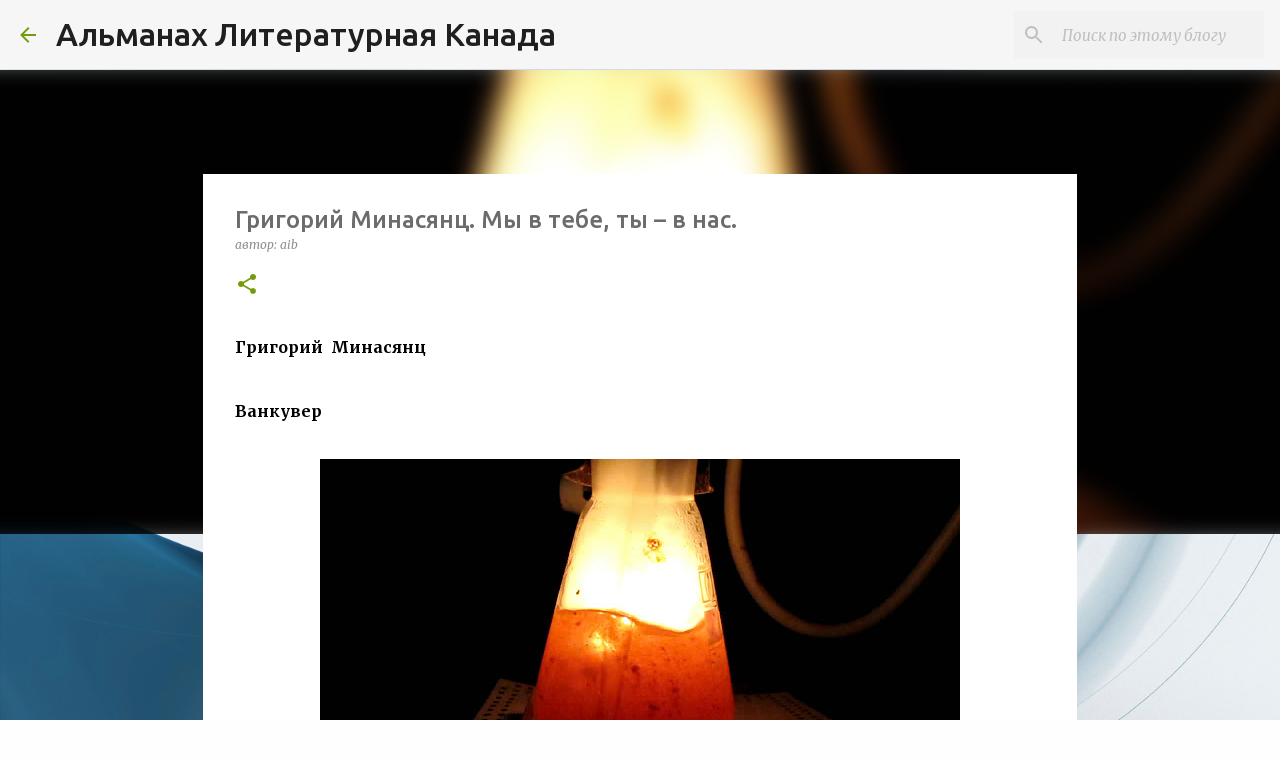

--- FILE ---
content_type: text/html; charset=UTF-8
request_url: http://almanac.aibtoronto.com/2016/12/Grigoriy-Minasyants-My-v-tebe-ty-v-nas.html
body_size: 32215
content:
<!DOCTYPE html>
<html dir='ltr' lang='ru' xmlns='http://www.w3.org/1999/xhtml' xmlns:b='http://www.google.com/2005/gml/b' xmlns:data='http://www.google.com/2005/gml/data' xmlns:expr='http://www.google.com/2005/gml/expr'>
<head>
<script async='async' crossorigin='anonymous' src='https://pagead2.googlesyndication.com/pagead/js/adsbygoogle.js?client=ca-pub-6032120848802963'></script>
<meta content='width=device-width, initial-scale=1' name='viewport'/>
<title>Григорий  Минасянц. Мы в тебе, ты &#8211; в нас.</title>
<meta content='text/html; charset=UTF-8' http-equiv='Content-Type'/>
<!-- Chrome, Firefox OS and Opera -->
<meta content='#fefefe' name='theme-color'/>
<!-- Windows Phone -->
<meta content='#fefefe' name='msapplication-navbutton-color'/>
<meta content='blogger' name='generator'/>
<link href='http://almanac.aibtoronto.com/favicon.ico' rel='icon' type='image/x-icon'/>
<link href='http://almanac.aibtoronto.com/2016/12/Grigoriy-Minasyants-My-v-tebe-ty-v-nas.html' rel='canonical'/>
<link rel="alternate" type="application/atom+xml" title="Альманах Литературная Канада - Atom" href="http://almanac.aibtoronto.com/feeds/posts/default" />
<link rel="alternate" type="application/rss+xml" title="Альманах Литературная Канада - RSS" href="http://almanac.aibtoronto.com/feeds/posts/default?alt=rss" />
<link rel="service.post" type="application/atom+xml" title="Альманах Литературная Канада - Atom" href="https://www.blogger.com/feeds/6004421743699956036/posts/default" />

<link rel="alternate" type="application/atom+xml" title="Альманах Литературная Канада - Atom" href="http://almanac.aibtoronto.com/feeds/2284227007377081240/comments/default" />
<!--Can't find substitution for tag [blog.ieCssRetrofitLinks]-->
<link href='https://blogger.googleusercontent.com/img/b/R29vZ2xl/AVvXsEi1IqiGUEr9r3DyMkuZox19hXJrNj7Jv_EqRsOhcsoR_GS75DYOyn6DCmLGwbthwjpxXLwPyoq0q8v4sWqAUnqlekQWHYIIVoB69JI8s4US-zYBxFAhJic8Fq35lP_BD-zl80uEPcpJBpO-/s640/phosphorus-water-oxygen-399.jpg' rel='image_src'/>
<meta content='Григорий  Минасянц - Мы в тебе, ты – в нас.' name='description'/>
<meta content='http://almanac.aibtoronto.com/2016/12/Grigoriy-Minasyants-My-v-tebe-ty-v-nas.html' property='og:url'/>
<meta content='Григорий  Минасянц. Мы в тебе, ты – в нас.' property='og:title'/>
<meta content='Григорий  Минасянц - Мы в тебе, ты – в нас.' property='og:description'/>
<meta content='https://blogger.googleusercontent.com/img/b/R29vZ2xl/AVvXsEi1IqiGUEr9r3DyMkuZox19hXJrNj7Jv_EqRsOhcsoR_GS75DYOyn6DCmLGwbthwjpxXLwPyoq0q8v4sWqAUnqlekQWHYIIVoB69JI8s4US-zYBxFAhJic8Fq35lP_BD-zl80uEPcpJBpO-/w1200-h630-p-k-no-nu/phosphorus-water-oxygen-399.jpg' property='og:image'/>
<style type='text/css'>@font-face{font-family:'Lato';font-style:normal;font-weight:400;font-display:swap;src:url(//fonts.gstatic.com/s/lato/v25/S6uyw4BMUTPHjxAwXiWtFCfQ7A.woff2)format('woff2');unicode-range:U+0100-02BA,U+02BD-02C5,U+02C7-02CC,U+02CE-02D7,U+02DD-02FF,U+0304,U+0308,U+0329,U+1D00-1DBF,U+1E00-1E9F,U+1EF2-1EFF,U+2020,U+20A0-20AB,U+20AD-20C0,U+2113,U+2C60-2C7F,U+A720-A7FF;}@font-face{font-family:'Lato';font-style:normal;font-weight:400;font-display:swap;src:url(//fonts.gstatic.com/s/lato/v25/S6uyw4BMUTPHjx4wXiWtFCc.woff2)format('woff2');unicode-range:U+0000-00FF,U+0131,U+0152-0153,U+02BB-02BC,U+02C6,U+02DA,U+02DC,U+0304,U+0308,U+0329,U+2000-206F,U+20AC,U+2122,U+2191,U+2193,U+2212,U+2215,U+FEFF,U+FFFD;}@font-face{font-family:'Lato';font-style:normal;font-weight:700;font-display:swap;src:url(//fonts.gstatic.com/s/lato/v25/S6u9w4BMUTPHh6UVSwaPGQ3q5d0N7w.woff2)format('woff2');unicode-range:U+0100-02BA,U+02BD-02C5,U+02C7-02CC,U+02CE-02D7,U+02DD-02FF,U+0304,U+0308,U+0329,U+1D00-1DBF,U+1E00-1E9F,U+1EF2-1EFF,U+2020,U+20A0-20AB,U+20AD-20C0,U+2113,U+2C60-2C7F,U+A720-A7FF;}@font-face{font-family:'Lato';font-style:normal;font-weight:700;font-display:swap;src:url(//fonts.gstatic.com/s/lato/v25/S6u9w4BMUTPHh6UVSwiPGQ3q5d0.woff2)format('woff2');unicode-range:U+0000-00FF,U+0131,U+0152-0153,U+02BB-02BC,U+02C6,U+02DA,U+02DC,U+0304,U+0308,U+0329,U+2000-206F,U+20AC,U+2122,U+2191,U+2193,U+2212,U+2215,U+FEFF,U+FFFD;}@font-face{font-family:'Lato';font-style:normal;font-weight:900;font-display:swap;src:url(//fonts.gstatic.com/s/lato/v25/S6u9w4BMUTPHh50XSwaPGQ3q5d0N7w.woff2)format('woff2');unicode-range:U+0100-02BA,U+02BD-02C5,U+02C7-02CC,U+02CE-02D7,U+02DD-02FF,U+0304,U+0308,U+0329,U+1D00-1DBF,U+1E00-1E9F,U+1EF2-1EFF,U+2020,U+20A0-20AB,U+20AD-20C0,U+2113,U+2C60-2C7F,U+A720-A7FF;}@font-face{font-family:'Lato';font-style:normal;font-weight:900;font-display:swap;src:url(//fonts.gstatic.com/s/lato/v25/S6u9w4BMUTPHh50XSwiPGQ3q5d0.woff2)format('woff2');unicode-range:U+0000-00FF,U+0131,U+0152-0153,U+02BB-02BC,U+02C6,U+02DA,U+02DC,U+0304,U+0308,U+0329,U+2000-206F,U+20AC,U+2122,U+2191,U+2193,U+2212,U+2215,U+FEFF,U+FFFD;}@font-face{font-family:'Merriweather';font-style:italic;font-weight:300;font-stretch:100%;font-display:swap;src:url(//fonts.gstatic.com/s/merriweather/v33/u-4c0qyriQwlOrhSvowK_l5-eTxCVx0ZbwLvKH2Gk9hLmp0v5yA-xXPqCzLvF-adrHOg7iDTFw.woff2)format('woff2');unicode-range:U+0460-052F,U+1C80-1C8A,U+20B4,U+2DE0-2DFF,U+A640-A69F,U+FE2E-FE2F;}@font-face{font-family:'Merriweather';font-style:italic;font-weight:300;font-stretch:100%;font-display:swap;src:url(//fonts.gstatic.com/s/merriweather/v33/u-4c0qyriQwlOrhSvowK_l5-eTxCVx0ZbwLvKH2Gk9hLmp0v5yA-xXPqCzLvF--drHOg7iDTFw.woff2)format('woff2');unicode-range:U+0301,U+0400-045F,U+0490-0491,U+04B0-04B1,U+2116;}@font-face{font-family:'Merriweather';font-style:italic;font-weight:300;font-stretch:100%;font-display:swap;src:url(//fonts.gstatic.com/s/merriweather/v33/u-4c0qyriQwlOrhSvowK_l5-eTxCVx0ZbwLvKH2Gk9hLmp0v5yA-xXPqCzLvF-SdrHOg7iDTFw.woff2)format('woff2');unicode-range:U+0102-0103,U+0110-0111,U+0128-0129,U+0168-0169,U+01A0-01A1,U+01AF-01B0,U+0300-0301,U+0303-0304,U+0308-0309,U+0323,U+0329,U+1EA0-1EF9,U+20AB;}@font-face{font-family:'Merriweather';font-style:italic;font-weight:300;font-stretch:100%;font-display:swap;src:url(//fonts.gstatic.com/s/merriweather/v33/u-4c0qyriQwlOrhSvowK_l5-eTxCVx0ZbwLvKH2Gk9hLmp0v5yA-xXPqCzLvF-WdrHOg7iDTFw.woff2)format('woff2');unicode-range:U+0100-02BA,U+02BD-02C5,U+02C7-02CC,U+02CE-02D7,U+02DD-02FF,U+0304,U+0308,U+0329,U+1D00-1DBF,U+1E00-1E9F,U+1EF2-1EFF,U+2020,U+20A0-20AB,U+20AD-20C0,U+2113,U+2C60-2C7F,U+A720-A7FF;}@font-face{font-family:'Merriweather';font-style:italic;font-weight:300;font-stretch:100%;font-display:swap;src:url(//fonts.gstatic.com/s/merriweather/v33/u-4c0qyriQwlOrhSvowK_l5-eTxCVx0ZbwLvKH2Gk9hLmp0v5yA-xXPqCzLvF-udrHOg7iA.woff2)format('woff2');unicode-range:U+0000-00FF,U+0131,U+0152-0153,U+02BB-02BC,U+02C6,U+02DA,U+02DC,U+0304,U+0308,U+0329,U+2000-206F,U+20AC,U+2122,U+2191,U+2193,U+2212,U+2215,U+FEFF,U+FFFD;}@font-face{font-family:'Merriweather';font-style:italic;font-weight:400;font-stretch:100%;font-display:swap;src:url(//fonts.gstatic.com/s/merriweather/v33/u-4c0qyriQwlOrhSvowK_l5-eTxCVx0ZbwLvKH2Gk9hLmp0v5yA-xXPqCzLvF-adrHOg7iDTFw.woff2)format('woff2');unicode-range:U+0460-052F,U+1C80-1C8A,U+20B4,U+2DE0-2DFF,U+A640-A69F,U+FE2E-FE2F;}@font-face{font-family:'Merriweather';font-style:italic;font-weight:400;font-stretch:100%;font-display:swap;src:url(//fonts.gstatic.com/s/merriweather/v33/u-4c0qyriQwlOrhSvowK_l5-eTxCVx0ZbwLvKH2Gk9hLmp0v5yA-xXPqCzLvF--drHOg7iDTFw.woff2)format('woff2');unicode-range:U+0301,U+0400-045F,U+0490-0491,U+04B0-04B1,U+2116;}@font-face{font-family:'Merriweather';font-style:italic;font-weight:400;font-stretch:100%;font-display:swap;src:url(//fonts.gstatic.com/s/merriweather/v33/u-4c0qyriQwlOrhSvowK_l5-eTxCVx0ZbwLvKH2Gk9hLmp0v5yA-xXPqCzLvF-SdrHOg7iDTFw.woff2)format('woff2');unicode-range:U+0102-0103,U+0110-0111,U+0128-0129,U+0168-0169,U+01A0-01A1,U+01AF-01B0,U+0300-0301,U+0303-0304,U+0308-0309,U+0323,U+0329,U+1EA0-1EF9,U+20AB;}@font-face{font-family:'Merriweather';font-style:italic;font-weight:400;font-stretch:100%;font-display:swap;src:url(//fonts.gstatic.com/s/merriweather/v33/u-4c0qyriQwlOrhSvowK_l5-eTxCVx0ZbwLvKH2Gk9hLmp0v5yA-xXPqCzLvF-WdrHOg7iDTFw.woff2)format('woff2');unicode-range:U+0100-02BA,U+02BD-02C5,U+02C7-02CC,U+02CE-02D7,U+02DD-02FF,U+0304,U+0308,U+0329,U+1D00-1DBF,U+1E00-1E9F,U+1EF2-1EFF,U+2020,U+20A0-20AB,U+20AD-20C0,U+2113,U+2C60-2C7F,U+A720-A7FF;}@font-face{font-family:'Merriweather';font-style:italic;font-weight:400;font-stretch:100%;font-display:swap;src:url(//fonts.gstatic.com/s/merriweather/v33/u-4c0qyriQwlOrhSvowK_l5-eTxCVx0ZbwLvKH2Gk9hLmp0v5yA-xXPqCzLvF-udrHOg7iA.woff2)format('woff2');unicode-range:U+0000-00FF,U+0131,U+0152-0153,U+02BB-02BC,U+02C6,U+02DA,U+02DC,U+0304,U+0308,U+0329,U+2000-206F,U+20AC,U+2122,U+2191,U+2193,U+2212,U+2215,U+FEFF,U+FFFD;}@font-face{font-family:'Merriweather';font-style:normal;font-weight:400;font-stretch:100%;font-display:swap;src:url(//fonts.gstatic.com/s/merriweather/v33/u-4e0qyriQwlOrhSvowK_l5UcA6zuSYEqOzpPe3HOZJ5eX1WtLaQwmYiSeqnJ-mXq1Gi3iE.woff2)format('woff2');unicode-range:U+0460-052F,U+1C80-1C8A,U+20B4,U+2DE0-2DFF,U+A640-A69F,U+FE2E-FE2F;}@font-face{font-family:'Merriweather';font-style:normal;font-weight:400;font-stretch:100%;font-display:swap;src:url(//fonts.gstatic.com/s/merriweather/v33/u-4e0qyriQwlOrhSvowK_l5UcA6zuSYEqOzpPe3HOZJ5eX1WtLaQwmYiSequJ-mXq1Gi3iE.woff2)format('woff2');unicode-range:U+0301,U+0400-045F,U+0490-0491,U+04B0-04B1,U+2116;}@font-face{font-family:'Merriweather';font-style:normal;font-weight:400;font-stretch:100%;font-display:swap;src:url(//fonts.gstatic.com/s/merriweather/v33/u-4e0qyriQwlOrhSvowK_l5UcA6zuSYEqOzpPe3HOZJ5eX1WtLaQwmYiSeqlJ-mXq1Gi3iE.woff2)format('woff2');unicode-range:U+0102-0103,U+0110-0111,U+0128-0129,U+0168-0169,U+01A0-01A1,U+01AF-01B0,U+0300-0301,U+0303-0304,U+0308-0309,U+0323,U+0329,U+1EA0-1EF9,U+20AB;}@font-face{font-family:'Merriweather';font-style:normal;font-weight:400;font-stretch:100%;font-display:swap;src:url(//fonts.gstatic.com/s/merriweather/v33/u-4e0qyriQwlOrhSvowK_l5UcA6zuSYEqOzpPe3HOZJ5eX1WtLaQwmYiSeqkJ-mXq1Gi3iE.woff2)format('woff2');unicode-range:U+0100-02BA,U+02BD-02C5,U+02C7-02CC,U+02CE-02D7,U+02DD-02FF,U+0304,U+0308,U+0329,U+1D00-1DBF,U+1E00-1E9F,U+1EF2-1EFF,U+2020,U+20A0-20AB,U+20AD-20C0,U+2113,U+2C60-2C7F,U+A720-A7FF;}@font-face{font-family:'Merriweather';font-style:normal;font-weight:400;font-stretch:100%;font-display:swap;src:url(//fonts.gstatic.com/s/merriweather/v33/u-4e0qyriQwlOrhSvowK_l5UcA6zuSYEqOzpPe3HOZJ5eX1WtLaQwmYiSeqqJ-mXq1Gi.woff2)format('woff2');unicode-range:U+0000-00FF,U+0131,U+0152-0153,U+02BB-02BC,U+02C6,U+02DA,U+02DC,U+0304,U+0308,U+0329,U+2000-206F,U+20AC,U+2122,U+2191,U+2193,U+2212,U+2215,U+FEFF,U+FFFD;}@font-face{font-family:'Merriweather';font-style:normal;font-weight:700;font-stretch:100%;font-display:swap;src:url(//fonts.gstatic.com/s/merriweather/v33/u-4e0qyriQwlOrhSvowK_l5UcA6zuSYEqOzpPe3HOZJ5eX1WtLaQwmYiSeqnJ-mXq1Gi3iE.woff2)format('woff2');unicode-range:U+0460-052F,U+1C80-1C8A,U+20B4,U+2DE0-2DFF,U+A640-A69F,U+FE2E-FE2F;}@font-face{font-family:'Merriweather';font-style:normal;font-weight:700;font-stretch:100%;font-display:swap;src:url(//fonts.gstatic.com/s/merriweather/v33/u-4e0qyriQwlOrhSvowK_l5UcA6zuSYEqOzpPe3HOZJ5eX1WtLaQwmYiSequJ-mXq1Gi3iE.woff2)format('woff2');unicode-range:U+0301,U+0400-045F,U+0490-0491,U+04B0-04B1,U+2116;}@font-face{font-family:'Merriweather';font-style:normal;font-weight:700;font-stretch:100%;font-display:swap;src:url(//fonts.gstatic.com/s/merriweather/v33/u-4e0qyriQwlOrhSvowK_l5UcA6zuSYEqOzpPe3HOZJ5eX1WtLaQwmYiSeqlJ-mXq1Gi3iE.woff2)format('woff2');unicode-range:U+0102-0103,U+0110-0111,U+0128-0129,U+0168-0169,U+01A0-01A1,U+01AF-01B0,U+0300-0301,U+0303-0304,U+0308-0309,U+0323,U+0329,U+1EA0-1EF9,U+20AB;}@font-face{font-family:'Merriweather';font-style:normal;font-weight:700;font-stretch:100%;font-display:swap;src:url(//fonts.gstatic.com/s/merriweather/v33/u-4e0qyriQwlOrhSvowK_l5UcA6zuSYEqOzpPe3HOZJ5eX1WtLaQwmYiSeqkJ-mXq1Gi3iE.woff2)format('woff2');unicode-range:U+0100-02BA,U+02BD-02C5,U+02C7-02CC,U+02CE-02D7,U+02DD-02FF,U+0304,U+0308,U+0329,U+1D00-1DBF,U+1E00-1E9F,U+1EF2-1EFF,U+2020,U+20A0-20AB,U+20AD-20C0,U+2113,U+2C60-2C7F,U+A720-A7FF;}@font-face{font-family:'Merriweather';font-style:normal;font-weight:700;font-stretch:100%;font-display:swap;src:url(//fonts.gstatic.com/s/merriweather/v33/u-4e0qyriQwlOrhSvowK_l5UcA6zuSYEqOzpPe3HOZJ5eX1WtLaQwmYiSeqqJ-mXq1Gi.woff2)format('woff2');unicode-range:U+0000-00FF,U+0131,U+0152-0153,U+02BB-02BC,U+02C6,U+02DA,U+02DC,U+0304,U+0308,U+0329,U+2000-206F,U+20AC,U+2122,U+2191,U+2193,U+2212,U+2215,U+FEFF,U+FFFD;}@font-face{font-family:'Merriweather';font-style:normal;font-weight:900;font-stretch:100%;font-display:swap;src:url(//fonts.gstatic.com/s/merriweather/v33/u-4e0qyriQwlOrhSvowK_l5UcA6zuSYEqOzpPe3HOZJ5eX1WtLaQwmYiSeqnJ-mXq1Gi3iE.woff2)format('woff2');unicode-range:U+0460-052F,U+1C80-1C8A,U+20B4,U+2DE0-2DFF,U+A640-A69F,U+FE2E-FE2F;}@font-face{font-family:'Merriweather';font-style:normal;font-weight:900;font-stretch:100%;font-display:swap;src:url(//fonts.gstatic.com/s/merriweather/v33/u-4e0qyriQwlOrhSvowK_l5UcA6zuSYEqOzpPe3HOZJ5eX1WtLaQwmYiSequJ-mXq1Gi3iE.woff2)format('woff2');unicode-range:U+0301,U+0400-045F,U+0490-0491,U+04B0-04B1,U+2116;}@font-face{font-family:'Merriweather';font-style:normal;font-weight:900;font-stretch:100%;font-display:swap;src:url(//fonts.gstatic.com/s/merriweather/v33/u-4e0qyriQwlOrhSvowK_l5UcA6zuSYEqOzpPe3HOZJ5eX1WtLaQwmYiSeqlJ-mXq1Gi3iE.woff2)format('woff2');unicode-range:U+0102-0103,U+0110-0111,U+0128-0129,U+0168-0169,U+01A0-01A1,U+01AF-01B0,U+0300-0301,U+0303-0304,U+0308-0309,U+0323,U+0329,U+1EA0-1EF9,U+20AB;}@font-face{font-family:'Merriweather';font-style:normal;font-weight:900;font-stretch:100%;font-display:swap;src:url(//fonts.gstatic.com/s/merriweather/v33/u-4e0qyriQwlOrhSvowK_l5UcA6zuSYEqOzpPe3HOZJ5eX1WtLaQwmYiSeqkJ-mXq1Gi3iE.woff2)format('woff2');unicode-range:U+0100-02BA,U+02BD-02C5,U+02C7-02CC,U+02CE-02D7,U+02DD-02FF,U+0304,U+0308,U+0329,U+1D00-1DBF,U+1E00-1E9F,U+1EF2-1EFF,U+2020,U+20A0-20AB,U+20AD-20C0,U+2113,U+2C60-2C7F,U+A720-A7FF;}@font-face{font-family:'Merriweather';font-style:normal;font-weight:900;font-stretch:100%;font-display:swap;src:url(//fonts.gstatic.com/s/merriweather/v33/u-4e0qyriQwlOrhSvowK_l5UcA6zuSYEqOzpPe3HOZJ5eX1WtLaQwmYiSeqqJ-mXq1Gi.woff2)format('woff2');unicode-range:U+0000-00FF,U+0131,U+0152-0153,U+02BB-02BC,U+02C6,U+02DA,U+02DC,U+0304,U+0308,U+0329,U+2000-206F,U+20AC,U+2122,U+2191,U+2193,U+2212,U+2215,U+FEFF,U+FFFD;}@font-face{font-family:'Ubuntu';font-style:normal;font-weight:400;font-display:swap;src:url(//fonts.gstatic.com/s/ubuntu/v21/4iCs6KVjbNBYlgoKcg72nU6AF7xm.woff2)format('woff2');unicode-range:U+0460-052F,U+1C80-1C8A,U+20B4,U+2DE0-2DFF,U+A640-A69F,U+FE2E-FE2F;}@font-face{font-family:'Ubuntu';font-style:normal;font-weight:400;font-display:swap;src:url(//fonts.gstatic.com/s/ubuntu/v21/4iCs6KVjbNBYlgoKew72nU6AF7xm.woff2)format('woff2');unicode-range:U+0301,U+0400-045F,U+0490-0491,U+04B0-04B1,U+2116;}@font-face{font-family:'Ubuntu';font-style:normal;font-weight:400;font-display:swap;src:url(//fonts.gstatic.com/s/ubuntu/v21/4iCs6KVjbNBYlgoKcw72nU6AF7xm.woff2)format('woff2');unicode-range:U+1F00-1FFF;}@font-face{font-family:'Ubuntu';font-style:normal;font-weight:400;font-display:swap;src:url(//fonts.gstatic.com/s/ubuntu/v21/4iCs6KVjbNBYlgoKfA72nU6AF7xm.woff2)format('woff2');unicode-range:U+0370-0377,U+037A-037F,U+0384-038A,U+038C,U+038E-03A1,U+03A3-03FF;}@font-face{font-family:'Ubuntu';font-style:normal;font-weight:400;font-display:swap;src:url(//fonts.gstatic.com/s/ubuntu/v21/4iCs6KVjbNBYlgoKcQ72nU6AF7xm.woff2)format('woff2');unicode-range:U+0100-02BA,U+02BD-02C5,U+02C7-02CC,U+02CE-02D7,U+02DD-02FF,U+0304,U+0308,U+0329,U+1D00-1DBF,U+1E00-1E9F,U+1EF2-1EFF,U+2020,U+20A0-20AB,U+20AD-20C0,U+2113,U+2C60-2C7F,U+A720-A7FF;}@font-face{font-family:'Ubuntu';font-style:normal;font-weight:400;font-display:swap;src:url(//fonts.gstatic.com/s/ubuntu/v21/4iCs6KVjbNBYlgoKfw72nU6AFw.woff2)format('woff2');unicode-range:U+0000-00FF,U+0131,U+0152-0153,U+02BB-02BC,U+02C6,U+02DA,U+02DC,U+0304,U+0308,U+0329,U+2000-206F,U+20AC,U+2122,U+2191,U+2193,U+2212,U+2215,U+FEFF,U+FFFD;}@font-face{font-family:'Ubuntu';font-style:normal;font-weight:500;font-display:swap;src:url(//fonts.gstatic.com/s/ubuntu/v21/4iCv6KVjbNBYlgoCjC3jvWyNPYZvg7UI.woff2)format('woff2');unicode-range:U+0460-052F,U+1C80-1C8A,U+20B4,U+2DE0-2DFF,U+A640-A69F,U+FE2E-FE2F;}@font-face{font-family:'Ubuntu';font-style:normal;font-weight:500;font-display:swap;src:url(//fonts.gstatic.com/s/ubuntu/v21/4iCv6KVjbNBYlgoCjC3jtGyNPYZvg7UI.woff2)format('woff2');unicode-range:U+0301,U+0400-045F,U+0490-0491,U+04B0-04B1,U+2116;}@font-face{font-family:'Ubuntu';font-style:normal;font-weight:500;font-display:swap;src:url(//fonts.gstatic.com/s/ubuntu/v21/4iCv6KVjbNBYlgoCjC3jvGyNPYZvg7UI.woff2)format('woff2');unicode-range:U+1F00-1FFF;}@font-face{font-family:'Ubuntu';font-style:normal;font-weight:500;font-display:swap;src:url(//fonts.gstatic.com/s/ubuntu/v21/4iCv6KVjbNBYlgoCjC3js2yNPYZvg7UI.woff2)format('woff2');unicode-range:U+0370-0377,U+037A-037F,U+0384-038A,U+038C,U+038E-03A1,U+03A3-03FF;}@font-face{font-family:'Ubuntu';font-style:normal;font-weight:500;font-display:swap;src:url(//fonts.gstatic.com/s/ubuntu/v21/4iCv6KVjbNBYlgoCjC3jvmyNPYZvg7UI.woff2)format('woff2');unicode-range:U+0100-02BA,U+02BD-02C5,U+02C7-02CC,U+02CE-02D7,U+02DD-02FF,U+0304,U+0308,U+0329,U+1D00-1DBF,U+1E00-1E9F,U+1EF2-1EFF,U+2020,U+20A0-20AB,U+20AD-20C0,U+2113,U+2C60-2C7F,U+A720-A7FF;}@font-face{font-family:'Ubuntu';font-style:normal;font-weight:500;font-display:swap;src:url(//fonts.gstatic.com/s/ubuntu/v21/4iCv6KVjbNBYlgoCjC3jsGyNPYZvgw.woff2)format('woff2');unicode-range:U+0000-00FF,U+0131,U+0152-0153,U+02BB-02BC,U+02C6,U+02DA,U+02DC,U+0304,U+0308,U+0329,U+2000-206F,U+20AC,U+2122,U+2191,U+2193,U+2212,U+2215,U+FEFF,U+FFFD;}@font-face{font-family:'Ubuntu';font-style:normal;font-weight:700;font-display:swap;src:url(//fonts.gstatic.com/s/ubuntu/v21/4iCv6KVjbNBYlgoCxCvjvWyNPYZvg7UI.woff2)format('woff2');unicode-range:U+0460-052F,U+1C80-1C8A,U+20B4,U+2DE0-2DFF,U+A640-A69F,U+FE2E-FE2F;}@font-face{font-family:'Ubuntu';font-style:normal;font-weight:700;font-display:swap;src:url(//fonts.gstatic.com/s/ubuntu/v21/4iCv6KVjbNBYlgoCxCvjtGyNPYZvg7UI.woff2)format('woff2');unicode-range:U+0301,U+0400-045F,U+0490-0491,U+04B0-04B1,U+2116;}@font-face{font-family:'Ubuntu';font-style:normal;font-weight:700;font-display:swap;src:url(//fonts.gstatic.com/s/ubuntu/v21/4iCv6KVjbNBYlgoCxCvjvGyNPYZvg7UI.woff2)format('woff2');unicode-range:U+1F00-1FFF;}@font-face{font-family:'Ubuntu';font-style:normal;font-weight:700;font-display:swap;src:url(//fonts.gstatic.com/s/ubuntu/v21/4iCv6KVjbNBYlgoCxCvjs2yNPYZvg7UI.woff2)format('woff2');unicode-range:U+0370-0377,U+037A-037F,U+0384-038A,U+038C,U+038E-03A1,U+03A3-03FF;}@font-face{font-family:'Ubuntu';font-style:normal;font-weight:700;font-display:swap;src:url(//fonts.gstatic.com/s/ubuntu/v21/4iCv6KVjbNBYlgoCxCvjvmyNPYZvg7UI.woff2)format('woff2');unicode-range:U+0100-02BA,U+02BD-02C5,U+02C7-02CC,U+02CE-02D7,U+02DD-02FF,U+0304,U+0308,U+0329,U+1D00-1DBF,U+1E00-1E9F,U+1EF2-1EFF,U+2020,U+20A0-20AB,U+20AD-20C0,U+2113,U+2C60-2C7F,U+A720-A7FF;}@font-face{font-family:'Ubuntu';font-style:normal;font-weight:700;font-display:swap;src:url(//fonts.gstatic.com/s/ubuntu/v21/4iCv6KVjbNBYlgoCxCvjsGyNPYZvgw.woff2)format('woff2');unicode-range:U+0000-00FF,U+0131,U+0152-0153,U+02BB-02BC,U+02C6,U+02DA,U+02DC,U+0304,U+0308,U+0329,U+2000-206F,U+20AC,U+2122,U+2191,U+2193,U+2212,U+2215,U+FEFF,U+FFFD;}</style>
<style id='page-skin-1' type='text/css'><!--
/*! normalize.css v3.0.1 | MIT License | git.io/normalize */html{font-family:sans-serif;-ms-text-size-adjust:100%;-webkit-text-size-adjust:100%}body{margin:0}article,aside,details,figcaption,figure,footer,header,hgroup,main,nav,section,summary{display:block}audio,canvas,progress,video{display:inline-block;vertical-align:baseline}audio:not([controls]){display:none;height:0}[hidden],template{display:none}a{background:transparent}a:active,a:hover{outline:0}abbr[title]{border-bottom:1px dotted}b,strong{font-weight:bold}dfn{font-style:italic}h1{font-size:2em;margin:.67em 0}mark{background:#ff0;color:#000}small{font-size:80%}sub,sup{font-size:75%;line-height:0;position:relative;vertical-align:baseline}sup{top:-0.5em}sub{bottom:-0.25em}img{border:0}svg:not(:root){overflow:hidden}figure{margin:1em 40px}hr{-moz-box-sizing:content-box;box-sizing:content-box;height:0}pre{overflow:auto}code,kbd,pre,samp{font-family:monospace,monospace;font-size:1em}button,input,optgroup,select,textarea{color:inherit;font:inherit;margin:0}button{overflow:visible}button,select{text-transform:none}button,html input[type="button"],input[type="reset"],input[type="submit"]{-webkit-appearance:button;cursor:pointer}button[disabled],html input[disabled]{cursor:default}button::-moz-focus-inner,input::-moz-focus-inner{border:0;padding:0}input{line-height:normal}input[type="checkbox"],input[type="radio"]{box-sizing:border-box;padding:0}input[type="number"]::-webkit-inner-spin-button,input[type="number"]::-webkit-outer-spin-button{height:auto}input[type="search"]{-webkit-appearance:textfield;-moz-box-sizing:content-box;-webkit-box-sizing:content-box;box-sizing:content-box}input[type="search"]::-webkit-search-cancel-button,input[type="search"]::-webkit-search-decoration{-webkit-appearance:none}fieldset{border:1px solid #c0c0c0;margin:0 2px;padding:.35em .625em .75em}legend{border:0;padding:0}textarea{overflow:auto}optgroup{font-weight:bold}table{border-collapse:collapse;border-spacing:0}td,th{padding:0}
/*!************************************************
* Blogger Template Style
* Name: Emporio
**************************************************/
body{
overflow-wrap:break-word;
word-break:break-word;
word-wrap:break-word
}
.hidden{
display:none
}
.invisible{
visibility:hidden
}
.container::after,.float-container::after{
clear:both;
content:"";
display:table
}
.clearboth{
clear:both
}
#comments .comment .comment-actions,.subscribe-popup .FollowByEmail .follow-by-email-submit{
background:0 0;
border:0;
box-shadow:none;
color:#729c0b;
cursor:pointer;
font-size:14px;
font-weight:700;
outline:0;
text-decoration:none;
text-transform:uppercase;
width:auto
}
.dim-overlay{
background-color:rgba(0,0,0,.54);
height:100vh;
left:0;
position:fixed;
top:0;
width:100%
}
#sharing-dim-overlay{
background-color:transparent
}
input::-ms-clear{
display:none
}
.blogger-logo,.svg-icon-24.blogger-logo{
fill:#ff9800;
opacity:1
}
.skip-navigation{
background-color:#fff;
box-sizing:border-box;
color:#000;
display:block;
height:0;
left:0;
line-height:50px;
overflow:hidden;
padding-top:0;
position:fixed;
text-align:center;
top:0;
-webkit-transition:box-shadow .3s,height .3s,padding-top .3s;
transition:box-shadow .3s,height .3s,padding-top .3s;
width:100%;
z-index:900
}
.skip-navigation:focus{
box-shadow:0 4px 5px 0 rgba(0,0,0,.14),0 1px 10px 0 rgba(0,0,0,.12),0 2px 4px -1px rgba(0,0,0,.2);
height:50px
}
#main{
outline:0
}
.main-heading{
position:absolute;
clip:rect(1px,1px,1px,1px);
padding:0;
border:0;
height:1px;
width:1px;
overflow:hidden
}
.Attribution{
margin-top:1em;
text-align:center
}
.Attribution .blogger img,.Attribution .blogger svg{
vertical-align:bottom
}
.Attribution .blogger img{
margin-right:.5em
}
.Attribution div{
line-height:24px;
margin-top:.5em
}
.Attribution .copyright,.Attribution .image-attribution{
font-size:.7em;
margin-top:1.5em
}
.BLOG_mobile_video_class{
display:none
}
.bg-photo{
background-attachment:scroll!important
}
body .CSS_LIGHTBOX{
z-index:900
}
.extendable .show-less,.extendable .show-more{
border-color:#729c0b;
color:#729c0b;
margin-top:8px
}
.extendable .show-less.hidden,.extendable .show-more.hidden{
display:none
}
.inline-ad{
display:none;
max-width:100%;
overflow:hidden
}
.adsbygoogle{
display:block
}
#cookieChoiceInfo{
bottom:0;
top:auto
}
iframe.b-hbp-video{
border:0
}
.post-body img{
max-width:100%
}
.post-body iframe{
max-width:100%
}
.post-body a[imageanchor="1"]{
display:inline-block
}
.byline{
margin-right:1em
}
.byline:last-child{
margin-right:0
}
.link-copied-dialog{
max-width:520px;
outline:0
}
.link-copied-dialog .modal-dialog-buttons{
margin-top:8px
}
.link-copied-dialog .goog-buttonset-default{
background:0 0;
border:0
}
.link-copied-dialog .goog-buttonset-default:focus{
outline:0
}
.paging-control-container{
margin-bottom:16px
}
.paging-control-container .paging-control{
display:inline-block
}
.paging-control-container .comment-range-text::after,.paging-control-container .paging-control{
color:#729c0b
}
.paging-control-container .comment-range-text,.paging-control-container .paging-control{
margin-right:8px
}
.paging-control-container .comment-range-text::after,.paging-control-container .paging-control::after{
content:"\b7";
cursor:default;
padding-left:8px;
pointer-events:none
}
.paging-control-container .comment-range-text:last-child::after,.paging-control-container .paging-control:last-child::after{
content:none
}
.byline.reactions iframe{
height:20px
}
.b-notification{
color:#000;
background-color:#fff;
border-bottom:solid 1px #000;
box-sizing:border-box;
padding:16px 32px;
text-align:center
}
.b-notification.visible{
-webkit-transition:margin-top .3s cubic-bezier(.4,0,.2,1);
transition:margin-top .3s cubic-bezier(.4,0,.2,1)
}
.b-notification.invisible{
position:absolute
}
.b-notification-close{
position:absolute;
right:8px;
top:8px
}
.no-posts-message{
line-height:40px;
text-align:center
}
@media screen and (max-width:745px){
body.item-view .post-body a[imageanchor="1"][style*="float: left;"],body.item-view .post-body a[imageanchor="1"][style*="float: right;"]{
float:none!important;
clear:none!important
}
body.item-view .post-body a[imageanchor="1"] img{
display:block;
height:auto;
margin:0 auto
}
body.item-view .post-body>.separator:first-child>a[imageanchor="1"]:first-child{
margin-top:20px
}
.post-body a[imageanchor]{
display:block
}
body.item-view .post-body a[imageanchor="1"]{
margin-left:0!important;
margin-right:0!important
}
body.item-view .post-body a[imageanchor="1"]+a[imageanchor="1"]{
margin-top:16px
}
}
.item-control{
display:none
}
#comments{
border-top:1px dashed rgba(0,0,0,.54);
margin-top:20px;
padding:20px
}
#comments .comment-thread ol{
margin:0;
padding-left:0;
padding-left:0
}
#comments .comment .comment-replybox-single,#comments .comment-thread .comment-replies{
margin-left:60px
}
#comments .comment-thread .thread-count{
display:none
}
#comments .comment{
list-style-type:none;
padding:0 0 30px;
position:relative
}
#comments .comment .comment{
padding-bottom:8px
}
.comment .avatar-image-container{
position:absolute
}
.comment .avatar-image-container img{
border-radius:50%
}
.avatar-image-container svg,.comment .avatar-image-container .avatar-icon{
border-radius:50%;
border:solid 1px #729c0b;
box-sizing:border-box;
fill:#729c0b;
height:35px;
margin:0;
padding:7px;
width:35px
}
.comment .comment-block{
margin-top:10px;
margin-left:60px;
padding-bottom:0
}
#comments .comment-author-header-wrapper{
margin-left:40px
}
#comments .comment .thread-expanded .comment-block{
padding-bottom:20px
}
#comments .comment .comment-header .user,#comments .comment .comment-header .user a{
color:#6c6c6c;
font-style:normal;
font-weight:700
}
#comments .comment .comment-actions{
bottom:0;
margin-bottom:15px;
position:absolute
}
#comments .comment .comment-actions>*{
margin-right:8px
}
#comments .comment .comment-header .datetime{
bottom:0;
color:rgba(108,108,108,.54);
display:inline-block;
font-size:13px;
font-style:italic;
margin-left:8px
}
#comments .comment .comment-footer .comment-timestamp a,#comments .comment .comment-header .datetime a{
color:rgba(108,108,108,.54)
}
#comments .comment .comment-content,.comment .comment-body{
margin-top:12px;
word-break:break-word
}
.comment-body{
margin-bottom:12px
}
#comments.embed[data-num-comments="0"]{
border:0;
margin-top:0;
padding-top:0
}
#comments.embed[data-num-comments="0"] #comment-post-message,#comments.embed[data-num-comments="0"] div.comment-form>p,#comments.embed[data-num-comments="0"] p.comment-footer{
display:none
}
#comment-editor-src{
display:none
}
.comments .comments-content .loadmore.loaded{
max-height:0;
opacity:0;
overflow:hidden
}
.extendable .remaining-items{
height:0;
overflow:hidden;
-webkit-transition:height .3s cubic-bezier(.4,0,.2,1);
transition:height .3s cubic-bezier(.4,0,.2,1)
}
.extendable .remaining-items.expanded{
height:auto
}
.svg-icon-24,.svg-icon-24-button{
cursor:pointer;
height:24px;
width:24px;
min-width:24px
}
.touch-icon{
margin:-12px;
padding:12px
}
.touch-icon:active,.touch-icon:focus{
background-color:rgba(153,153,153,.4);
border-radius:50%
}
svg:not(:root).touch-icon{
overflow:visible
}
html[dir=rtl] .rtl-reversible-icon{
-webkit-transform:scaleX(-1);
-ms-transform:scaleX(-1);
transform:scaleX(-1)
}
.svg-icon-24-button,.touch-icon-button{
background:0 0;
border:0;
margin:0;
outline:0;
padding:0
}
.touch-icon-button .touch-icon:active,.touch-icon-button .touch-icon:focus{
background-color:transparent
}
.touch-icon-button:active .touch-icon,.touch-icon-button:focus .touch-icon{
background-color:rgba(153,153,153,.4);
border-radius:50%
}
.Profile .default-avatar-wrapper .avatar-icon{
border-radius:50%;
border:solid 1px #729c0b;
box-sizing:border-box;
fill:#729c0b;
margin:0
}
.Profile .individual .default-avatar-wrapper .avatar-icon{
padding:25px
}
.Profile .individual .avatar-icon,.Profile .individual .profile-img{
height:90px;
width:90px
}
.Profile .team .default-avatar-wrapper .avatar-icon{
padding:8px
}
.Profile .team .avatar-icon,.Profile .team .default-avatar-wrapper,.Profile .team .profile-img{
height:40px;
width:40px
}
.snippet-container{
margin:0;
position:relative;
overflow:hidden
}
.snippet-fade{
bottom:0;
box-sizing:border-box;
position:absolute;
width:96px
}
.snippet-fade{
right:0
}
.snippet-fade:after{
content:"\2026"
}
.snippet-fade:after{
float:right
}
.centered-top-container.sticky{
left:0;
position:fixed;
right:0;
top:0;
width:auto;
z-index:8;
-webkit-transition-property:opacity,-webkit-transform;
transition-property:opacity,-webkit-transform;
transition-property:transform,opacity;
transition-property:transform,opacity,-webkit-transform;
-webkit-transition-duration:.2s;
transition-duration:.2s;
-webkit-transition-timing-function:cubic-bezier(.4,0,.2,1);
transition-timing-function:cubic-bezier(.4,0,.2,1)
}
.centered-top-placeholder{
display:none
}
.collapsed-header .centered-top-placeholder{
display:block
}
.centered-top-container .Header .replaced h1,.centered-top-placeholder .Header .replaced h1{
display:none
}
.centered-top-container.sticky .Header .replaced h1{
display:block
}
.centered-top-container.sticky .Header .header-widget{
background:0 0
}
.centered-top-container.sticky .Header .header-image-wrapper{
display:none
}
.centered-top-container img,.centered-top-placeholder img{
max-width:100%
}
.collapsible{
-webkit-transition:height .3s cubic-bezier(.4,0,.2,1);
transition:height .3s cubic-bezier(.4,0,.2,1)
}
.collapsible,.collapsible>summary{
display:block;
overflow:hidden
}
.collapsible>:not(summary){
display:none
}
.collapsible[open]>:not(summary){
display:block
}
.collapsible:focus,.collapsible>summary:focus{
outline:0
}
.collapsible>summary{
cursor:pointer;
display:block;
padding:0
}
.collapsible:focus>summary,.collapsible>summary:focus{
background-color:transparent
}
.collapsible>summary::-webkit-details-marker{
display:none
}
.collapsible-title{
-webkit-box-align:center;
-webkit-align-items:center;
-ms-flex-align:center;
align-items:center;
display:-webkit-box;
display:-webkit-flex;
display:-ms-flexbox;
display:flex
}
.collapsible-title .title{
-webkit-box-flex:1;
-webkit-flex:1 1 auto;
-ms-flex:1 1 auto;
flex:1 1 auto;
-webkit-box-ordinal-group:1;
-webkit-order:0;
-ms-flex-order:0;
order:0;
overflow:hidden;
text-overflow:ellipsis;
white-space:nowrap
}
.collapsible-title .chevron-down,.collapsible[open] .collapsible-title .chevron-up{
display:block
}
.collapsible-title .chevron-up,.collapsible[open] .collapsible-title .chevron-down{
display:none
}
.flat-button{
cursor:pointer;
display:inline-block;
font-weight:700;
text-transform:uppercase;
border-radius:2px;
padding:8px;
margin:-8px
}
.flat-icon-button{
background:0 0;
border:0;
margin:0;
outline:0;
padding:0;
margin:-12px;
padding:12px;
cursor:pointer;
box-sizing:content-box;
display:inline-block;
line-height:0
}
.flat-icon-button,.flat-icon-button .splash-wrapper{
border-radius:50%
}
.flat-icon-button .splash.animate{
-webkit-animation-duration:.3s;
animation-duration:.3s
}
body#layout .bg-photo,body#layout .bg-photo-overlay{
display:none
}
body#layout .page_body{
padding:0;
position:relative;
top:0
}
body#layout .page{
display:inline-block;
left:inherit;
position:relative;
vertical-align:top;
width:540px
}
body#layout .centered{
max-width:954px
}
body#layout .navigation{
display:none
}
body#layout .sidebar-container{
display:inline-block;
width:40%
}
body#layout .hamburger-menu,body#layout .search{
display:none
}
.overflowable-container{
max-height:44px;
overflow:hidden;
position:relative
}
.overflow-button{
cursor:pointer
}
#overflowable-dim-overlay{
background:0 0
}
.overflow-popup{
box-shadow:0 2px 2px 0 rgba(0,0,0,.14),0 3px 1px -2px rgba(0,0,0,.2),0 1px 5px 0 rgba(0,0,0,.12);
background-color:#ffffff;
left:0;
max-width:calc(100% - 32px);
position:absolute;
top:0;
visibility:hidden;
z-index:101
}
.overflow-popup ul{
list-style:none
}
.overflow-popup .tabs li,.overflow-popup li{
display:block;
height:auto
}
.overflow-popup .tabs li{
padding-left:0;
padding-right:0
}
.overflow-button.hidden,.overflow-popup .tabs li.hidden,.overflow-popup li.hidden{
display:none
}
.widget.Sharing .sharing-button{
display:none
}
.widget.Sharing .sharing-buttons li{
padding:0
}
.widget.Sharing .sharing-buttons li span{
display:none
}
.post-share-buttons{
position:relative
}
.centered-bottom .share-buttons .svg-icon-24,.share-buttons .svg-icon-24{
fill:#729c0b
}
.sharing-open.touch-icon-button:active .touch-icon,.sharing-open.touch-icon-button:focus .touch-icon{
background-color:transparent
}
.share-buttons{
background-color:#ffffff;
border-radius:2px;
box-shadow:0 2px 2px 0 rgba(0,0,0,.14),0 3px 1px -2px rgba(0,0,0,.2),0 1px 5px 0 rgba(0,0,0,.12);
color:#000000;
list-style:none;
margin:0;
padding:8px 0;
position:absolute;
top:-11px;
min-width:200px;
z-index:101
}
.share-buttons.hidden{
display:none
}
.sharing-button{
background:0 0;
border:0;
margin:0;
outline:0;
padding:0;
cursor:pointer
}
.share-buttons li{
margin:0;
height:48px
}
.share-buttons li:last-child{
margin-bottom:0
}
.share-buttons li .sharing-platform-button{
box-sizing:border-box;
cursor:pointer;
display:block;
height:100%;
margin-bottom:0;
padding:0 16px;
position:relative;
width:100%
}
.share-buttons li .sharing-platform-button:focus,.share-buttons li .sharing-platform-button:hover{
background-color:rgba(128,128,128,.1);
outline:0
}
.share-buttons li svg[class*=" sharing-"],.share-buttons li svg[class^=sharing-]{
position:absolute;
top:10px
}
.share-buttons li span.sharing-platform-button{
position:relative;
top:0
}
.share-buttons li .platform-sharing-text{
display:block;
font-size:16px;
line-height:48px;
white-space:nowrap
}
.share-buttons li .platform-sharing-text{
margin-left:56px
}
.sidebar-container{
background-color:#f7f7f7;
max-width:280px;
overflow-y:auto;
-webkit-transition-property:-webkit-transform;
transition-property:-webkit-transform;
transition-property:transform;
transition-property:transform,-webkit-transform;
-webkit-transition-duration:.3s;
transition-duration:.3s;
-webkit-transition-timing-function:cubic-bezier(0,0,.2,1);
transition-timing-function:cubic-bezier(0,0,.2,1);
width:280px;
z-index:101;
-webkit-overflow-scrolling:touch
}
.sidebar-container .navigation{
line-height:0;
padding:16px
}
.sidebar-container .sidebar-back{
cursor:pointer
}
.sidebar-container .widget{
background:0 0;
margin:0 16px;
padding:16px 0
}
.sidebar-container .widget .title{
color:#000000;
margin:0
}
.sidebar-container .widget ul{
list-style:none;
margin:0;
padding:0
}
.sidebar-container .widget ul ul{
margin-left:1em
}
.sidebar-container .widget li{
font-size:16px;
line-height:normal
}
.sidebar-container .widget+.widget{
border-top:1px solid rgba(107,107,107,0.118)
}
.BlogArchive li{
margin:16px 0
}
.BlogArchive li:last-child{
margin-bottom:0
}
.Label li a{
display:inline-block
}
.BlogArchive .post-count,.Label .label-count{
float:right;
margin-left:.25em
}
.BlogArchive .post-count::before,.Label .label-count::before{
content:"("
}
.BlogArchive .post-count::after,.Label .label-count::after{
content:")"
}
.widget.Translate .skiptranslate>div{
display:block!important
}
.widget.Profile .profile-link{
display:-webkit-box;
display:-webkit-flex;
display:-ms-flexbox;
display:flex
}
.widget.Profile .team-member .default-avatar-wrapper,.widget.Profile .team-member .profile-img{
-webkit-box-flex:0;
-webkit-flex:0 0 auto;
-ms-flex:0 0 auto;
flex:0 0 auto;
margin-right:1em
}
.widget.Profile .individual .profile-link{
-webkit-box-orient:vertical;
-webkit-box-direction:normal;
-webkit-flex-direction:column;
-ms-flex-direction:column;
flex-direction:column
}
.widget.Profile .team .profile-link .profile-name{
-webkit-align-self:center;
-ms-flex-item-align:center;
align-self:center;
display:block;
-webkit-box-flex:1;
-webkit-flex:1 1 auto;
-ms-flex:1 1 auto;
flex:1 1 auto
}
.dim-overlay{
background-color:rgba(0,0,0,.54);
z-index:100
}
body.sidebar-visible{
overflow-y:hidden
}
@media screen and (max-width:680px){
.sidebar-container{
bottom:0;
position:fixed;
top:0;
left:auto;
right:0
}
.sidebar-container.sidebar-invisible{
-webkit-transition-timing-function:cubic-bezier(.4,0,.6,1);
transition-timing-function:cubic-bezier(.4,0,.6,1);
-webkit-transform:translateX(100%);
-ms-transform:translateX(100%);
transform:translateX(100%)
}
}
.dialog{
box-shadow:0 2px 2px 0 rgba(0,0,0,.14),0 3px 1px -2px rgba(0,0,0,.2),0 1px 5px 0 rgba(0,0,0,.12);
background:#ffffff;
box-sizing:border-box;
color:#000000;
padding:30px;
position:fixed;
text-align:center;
width:calc(100% - 24px);
z-index:101
}
.dialog input[type=email],.dialog input[type=text]{
background-color:transparent;
border:0;
border-bottom:solid 1px rgba(0,0,0,.12);
color:#000000;
display:block;
font-family:Ubuntu, sans-serif;
font-size:16px;
line-height:24px;
margin:auto;
padding-bottom:7px;
outline:0;
text-align:center;
width:100%
}
.dialog input[type=email]::-webkit-input-placeholder,.dialog input[type=text]::-webkit-input-placeholder{
color:rgba(0,0,0,.5)
}
.dialog input[type=email]::-moz-placeholder,.dialog input[type=text]::-moz-placeholder{
color:rgba(0,0,0,.5)
}
.dialog input[type=email]:-ms-input-placeholder,.dialog input[type=text]:-ms-input-placeholder{
color:rgba(0,0,0,.5)
}
.dialog input[type=email]::-ms-input-placeholder,.dialog input[type=text]::-ms-input-placeholder{
color:rgba(0,0,0,.5)
}
.dialog input[type=email]::placeholder,.dialog input[type=text]::placeholder{
color:rgba(0,0,0,.5)
}
.dialog input[type=email]:focus,.dialog input[type=text]:focus{
border-bottom:solid 2px #729c0b;
padding-bottom:6px
}
.dialog input.no-cursor{
color:transparent;
text-shadow:0 0 0 #000000
}
.dialog input.no-cursor:focus{
outline:0
}
.dialog input.no-cursor:focus{
outline:0
}
.dialog input[type=submit]{
font-family:Ubuntu, sans-serif
}
.dialog .goog-buttonset-default{
color:#729c0b
}
.loading-spinner-large{
-webkit-animation:mspin-rotate 1.568s infinite linear;
animation:mspin-rotate 1.568s infinite linear;
height:48px;
overflow:hidden;
position:absolute;
width:48px;
z-index:200
}
.loading-spinner-large>div{
-webkit-animation:mspin-revrot 5332ms infinite steps(4);
animation:mspin-revrot 5332ms infinite steps(4)
}
.loading-spinner-large>div>div{
-webkit-animation:mspin-singlecolor-large-film 1333ms infinite steps(81);
animation:mspin-singlecolor-large-film 1333ms infinite steps(81);
background-size:100%;
height:48px;
width:3888px
}
.mspin-black-large>div>div,.mspin-grey_54-large>div>div{
background-image:url(https://www.blogblog.com/indie/mspin_black_large.svg)
}
.mspin-white-large>div>div{
background-image:url(https://www.blogblog.com/indie/mspin_white_large.svg)
}
.mspin-grey_54-large{
opacity:.54
}
@-webkit-keyframes mspin-singlecolor-large-film{
from{
-webkit-transform:translateX(0);
transform:translateX(0)
}
to{
-webkit-transform:translateX(-3888px);
transform:translateX(-3888px)
}
}
@keyframes mspin-singlecolor-large-film{
from{
-webkit-transform:translateX(0);
transform:translateX(0)
}
to{
-webkit-transform:translateX(-3888px);
transform:translateX(-3888px)
}
}
@-webkit-keyframes mspin-rotate{
from{
-webkit-transform:rotate(0);
transform:rotate(0)
}
to{
-webkit-transform:rotate(360deg);
transform:rotate(360deg)
}
}
@keyframes mspin-rotate{
from{
-webkit-transform:rotate(0);
transform:rotate(0)
}
to{
-webkit-transform:rotate(360deg);
transform:rotate(360deg)
}
}
@-webkit-keyframes mspin-revrot{
from{
-webkit-transform:rotate(0);
transform:rotate(0)
}
to{
-webkit-transform:rotate(-360deg);
transform:rotate(-360deg)
}
}
@keyframes mspin-revrot{
from{
-webkit-transform:rotate(0);
transform:rotate(0)
}
to{
-webkit-transform:rotate(-360deg);
transform:rotate(-360deg)
}
}
.subscribe-popup{
max-width:364px
}
.subscribe-popup h3{
color:#6c6c6c;
font-size:1.8em;
margin-top:0
}
.subscribe-popup .FollowByEmail h3{
display:none
}
.subscribe-popup .FollowByEmail .follow-by-email-submit{
color:#729c0b;
display:inline-block;
margin:0 auto;
margin-top:24px;
width:auto;
white-space:normal
}
.subscribe-popup .FollowByEmail .follow-by-email-submit:disabled{
cursor:default;
opacity:.3
}
@media (max-width:800px){
.blog-name div.widget.Subscribe{
margin-bottom:16px
}
body.item-view .blog-name div.widget.Subscribe{
margin:8px auto 16px auto;
width:100%
}
}
.sidebar-container .svg-icon-24{
fill:#729c0b
}
.centered-top .svg-icon-24{
fill:#729c0b
}
.centered-bottom .svg-icon-24.touch-icon,.centered-bottom a .svg-icon-24,.centered-bottom button .svg-icon-24{
fill:#729c0b
}
.post-wrapper .svg-icon-24.touch-icon,.post-wrapper a .svg-icon-24,.post-wrapper button .svg-icon-24{
fill:#729c0b
}
.centered-bottom .share-buttons .svg-icon-24,.share-buttons .svg-icon-24{
fill:#729c0b
}
.svg-icon-24.hamburger-menu{
fill:#729c0b
}
body#layout .page_body{
padding:0;
position:relative;
top:0
}
body#layout .page{
display:inline-block;
left:inherit;
position:relative;
vertical-align:top;
width:540px
}
body{
background:#e6e9ee url(https://themes.googleusercontent.com/image?id=1-QeziT_xhEvxfBl8wPx5qvDh7FrTqJvLJR2vQYW-ZkaGhxc2p1Zzl4P1_LVa2rRTUapD) no-repeat fixed top center /* Credit: Storman (http://www.istockphoto.com/portfolio/Storman?platform=blogger) */;
background-color:#fefefe;
background-size:cover;
color:#000000;
font:400 16px Ubuntu, sans-serif;
margin:0;
min-height:100vh
}
h3,h3.title{
color:#000000
}
.post-wrapper .post-title,.post-wrapper .post-title a,.post-wrapper .post-title a:hover,.post-wrapper .post-title a:visited{
color:#6c6c6c
}
a{
color:#729c0b;
font-style:normal;
text-decoration:none
}
a:visited{
color:#729c0b
}
a:hover{
color:#729c0b
}
blockquote{
color:#737373;
font:400 16px Ubuntu, sans-serif;
font-size:x-large;
font-style:italic;
font-weight:300;
text-align:center
}
.dim-overlay{
z-index:100
}
.page{
box-sizing:border-box;
display:-webkit-box;
display:-webkit-flex;
display:-ms-flexbox;
display:flex;
-webkit-box-orient:vertical;
-webkit-box-direction:normal;
-webkit-flex-direction:column;
-ms-flex-direction:column;
flex-direction:column;
min-height:100vh;
padding-bottom:1em
}
.page>*{
-webkit-box-flex:0;
-webkit-flex:0 0 auto;
-ms-flex:0 0 auto;
flex:0 0 auto
}
.page>#footer{
margin-top:auto
}
.bg-photo-container{
overflow:hidden
}
.bg-photo-container,.bg-photo-container .bg-photo{
height:464px;
width:100%
}
.bg-photo-container .bg-photo{
background-position:center;
background-size:cover;
z-index:-1
}
.centered{
margin:0 auto;
position:relative;
width:1482px
}
.centered .main,.centered .main-container{
float:left
}
.centered .main{
padding-bottom:1em
}
.centered .centered-bottom::after{
clear:both;
content:"";
display:table
}
@media (min-width:1626px){
.page_body.has-vertical-ads .centered{
width:1625px
}
}
@media (min-width:1225px) and (max-width:1482px){
.centered{
width:1081px
}
}
@media (min-width:1225px) and (max-width:1625px){
.page_body.has-vertical-ads .centered{
width:1224px
}
}
@media (max-width:1224px){
.centered{
width:680px
}
}
@media (max-width:680px){
.centered{
max-width:600px;
width:100%
}
}
.feed-view .post-wrapper.hero,.main,.main-container,.post-filter-message,.top-nav .section{
width:1187px
}
@media (min-width:1225px) and (max-width:1482px){
.feed-view .post-wrapper.hero,.main,.main-container,.post-filter-message,.top-nav .section{
width:786px
}
}
@media (min-width:1225px) and (max-width:1625px){
.feed-view .page_body.has-vertical-ads .post-wrapper.hero,.page_body.has-vertical-ads .feed-view .post-wrapper.hero,.page_body.has-vertical-ads .main,.page_body.has-vertical-ads .main-container,.page_body.has-vertical-ads .post-filter-message,.page_body.has-vertical-ads .top-nav .section{
width:786px
}
}
@media (max-width:1224px){
.feed-view .post-wrapper.hero,.main,.main-container,.post-filter-message,.top-nav .section{
width:auto
}
}
.widget .title{
font-size:18px;
line-height:28px;
margin:18px 0
}
.extendable .show-less,.extendable .show-more{
color:#729c0b;
font:500 12px Ubuntu, sans-serif;
cursor:pointer;
text-transform:uppercase;
margin:0 -16px;
padding:16px
}
.widget.Profile{
font:400 16px Ubuntu, sans-serif
}
.sidebar-container .widget.Profile{
padding:16px
}
.widget.Profile h2{
display:none
}
.widget.Profile .title{
margin:16px 32px
}
.widget.Profile .profile-img{
border-radius:50%
}
.widget.Profile .individual{
display:-webkit-box;
display:-webkit-flex;
display:-ms-flexbox;
display:flex
}
.widget.Profile .individual .profile-info{
-webkit-align-self:center;
-ms-flex-item-align:center;
align-self:center;
margin-left:16px
}
.widget.Profile .profile-datablock{
margin-top:0;
margin-bottom:.75em
}
.widget.Profile .profile-link{
background-image:none!important;
font-family:inherit;
overflow:hidden;
max-width:100%
}
.widget.Profile .individual .profile-link{
margin:0 -10px;
padding:0 10px;
display:block
}
.widget.Profile .individual .profile-data a.profile-link.g-profile,.widget.Profile .team a.profile-link.g-profile .profile-name{
font:500 16px Ubuntu, sans-serif;
color:#000000;
margin-bottom:.75em
}
.widget.Profile .individual .profile-data a.profile-link.g-profile{
line-height:1.25
}
.widget.Profile .individual>a:first-child{
-webkit-flex-shrink:0;
-ms-flex-negative:0;
flex-shrink:0
}
.widget.Profile dd{
margin:0
}
.widget.Profile ul{
list-style:none;
padding:0
}
.widget.Profile ul li{
margin:10px 0 30px
}
.widget.Profile .team .extendable,.widget.Profile .team .extendable .first-items,.widget.Profile .team .extendable .remaining-items{
margin:0;
padding:0;
max-width:100%
}
.widget.Profile .team-member .profile-name-container{
-webkit-box-flex:0;
-webkit-flex:0 1 auto;
-ms-flex:0 1 auto;
flex:0 1 auto
}
.widget.Profile .team .extendable .show-less,.widget.Profile .team .extendable .show-more{
position:relative;
left:56px
}
#comments a,.post-wrapper a{
color:#729c0b
}
div.widget.Blog .blog-posts .post-outer{
border:0
}
div.widget.Blog .post-outer{
padding-bottom:0
}
.post .thumb{
float:left;
height:20%;
width:20%
}
.no-posts-message,.status-msg-body{
margin:10px 0
}
.blog-pager{
text-align:center
}
.post-title{
margin:0
}
.post-title,.post-title a{
font:500 24px Ubuntu, sans-serif
}
.post-body{
color:#000000;
display:block;
font:400 16px Merriweather, Georgia, serif;
line-height:32px;
margin:0
}
.post-snippet{
color:#000000;
font:400 14px Merriweather, Georgia, serif;
line-height:24px;
margin:8px 0;
max-height:72px
}
.post-snippet .snippet-fade{
background:-webkit-linear-gradient(left,#ffffff 0,#ffffff 20%,rgba(255, 255, 255, 0) 100%);
background:linear-gradient(to left,#ffffff 0,#ffffff 20%,rgba(255, 255, 255, 0) 100%);
color:#000000;
bottom:0;
position:absolute
}
.post-body img{
height:inherit;
max-width:100%
}
.byline,.byline.post-author a,.byline.post-timestamp a{
color:#8e8e8e;
font:italic 400 12px Merriweather, Georgia, serif
}
.byline.post-author{
text-transform:lowercase
}
.byline.post-author a{
text-transform:none
}
.item-byline .byline,.post-header .byline{
margin-right:0
}
.post-share-buttons .share-buttons{
background:#ffffff;
color:#000000;
font:400 14px Ubuntu, sans-serif
}
.tr-caption{
color:#737373;
font:400 16px Ubuntu, sans-serif;
font-size:1.1em;
font-style:italic
}
.post-filter-message{
background-color:#729c0b;
box-sizing:border-box;
color:#ffffff;
display:-webkit-box;
display:-webkit-flex;
display:-ms-flexbox;
display:flex;
font:italic 400 18px Merriweather, Georgia, serif;
margin-bottom:16px;
margin-top:32px;
padding:12px 16px
}
.post-filter-message>div:first-child{
-webkit-box-flex:1;
-webkit-flex:1 0 auto;
-ms-flex:1 0 auto;
flex:1 0 auto
}
.post-filter-message a{
color:#729c0b;
font:500 12px Ubuntu, sans-serif;
cursor:pointer;
text-transform:uppercase;
color:#ffffff;
padding-left:30px;
white-space:nowrap
}
.post-filter-message .search-label,.post-filter-message .search-query{
font-style:italic;
quotes:"\201c" "\201d" "\2018" "\2019"
}
.post-filter-message .search-label::before,.post-filter-message .search-query::before{
content:open-quote
}
.post-filter-message .search-label::after,.post-filter-message .search-query::after{
content:close-quote
}
#blog-pager{
margin-top:2em;
margin-bottom:1em
}
#blog-pager a{
color:#729c0b;
font:500 12px Ubuntu, sans-serif;
cursor:pointer;
text-transform:uppercase
}
.Label{
overflow-x:hidden
}
.Label ul{
list-style:none;
padding:0
}
.Label li{
display:inline-block;
overflow:hidden;
max-width:100%;
text-overflow:ellipsis;
white-space:nowrap
}
.Label .first-ten{
margin-top:16px
}
.Label .show-all{
border-color:#729c0b;
color:#729c0b;
cursor:pointer;
display:inline-block;
font-style:normal;
margin-top:8px;
text-transform:uppercase
}
.Label .show-all.hidden{
display:inline-block
}
.Label li a,.Label span.label-size,.byline.post-labels a{
background-color:rgba(114,156,11,.1);
border-radius:2px;
color:#729c0b;
cursor:pointer;
display:inline-block;
font:500 10.5px Ubuntu, sans-serif;
line-height:1.5;
margin:4px 4px 4px 0;
padding:4px 8px;
text-transform:uppercase;
vertical-align:middle
}
body.item-view .byline.post-labels a{
background-color:rgba(114,156,11,.1);
color:#729c0b
}
.FeaturedPost .item-thumbnail img{
max-width:100%
}
.sidebar-container .FeaturedPost .post-title a{
color:#729c0b;
font:500 14px Ubuntu, sans-serif
}
body.item-view .PopularPosts{
display:inline-block;
overflow-y:auto;
vertical-align:top;
width:280px
}
.PopularPosts h3.title{
font:500 16px Ubuntu, sans-serif
}
.PopularPosts .post-title{
margin:0 0 16px
}
.PopularPosts .post-title a{
color:#729c0b;
font:500 14px Ubuntu, sans-serif;
line-height:24px
}
.PopularPosts .item-thumbnail{
clear:both;
height:152px;
overflow-y:hidden;
width:100%
}
.PopularPosts .item-thumbnail img{
padding:0;
width:100%
}
.PopularPosts .popular-posts-snippet{
color:#7a7a7a;
font:italic 400 14px Merriweather, Georgia, serif;
line-height:24px;
max-height:calc(24px * 4);
overflow:hidden
}
.PopularPosts .popular-posts-snippet .snippet-fade{
color:#7a7a7a
}
.PopularPosts .post{
margin:30px 0;
position:relative
}
.PopularPosts .post+.post{
padding-top:1em
}
.popular-posts-snippet .snippet-fade{
background:-webkit-linear-gradient(left,#f7f7f7 0,#f7f7f7 20%,rgba(247, 247, 247, 0) 100%);
background:linear-gradient(to left,#f7f7f7 0,#f7f7f7 20%,rgba(247, 247, 247, 0) 100%);
right:0;
height:24px;
line-height:24px;
position:absolute;
top:calc(24px * 3);
width:96px
}
.Attribution{
color:#000000
}
.Attribution a,.Attribution a:hover,.Attribution a:visited{
color:#729c0b
}
.Attribution svg{
fill:#8e8e8e
}
.inline-ad{
margin-bottom:16px
}
.item-view .inline-ad{
display:block
}
.vertical-ad-container{
float:left;
margin-left:15px;
min-height:1px;
width:128px
}
.item-view .vertical-ad-container{
margin-top:30px
}
.inline-ad-placeholder,.vertical-ad-placeholder{
background:#ffffff;
border:1px solid #000;
opacity:.9;
vertical-align:middle;
text-align:center
}
.inline-ad-placeholder span,.vertical-ad-placeholder span{
margin-top:290px;
display:block;
text-transform:uppercase;
font-weight:700;
color:#6c6c6c
}
.vertical-ad-placeholder{
height:600px
}
.vertical-ad-placeholder span{
margin-top:290px;
padding:0 40px
}
.inline-ad-placeholder{
height:90px
}
.inline-ad-placeholder span{
margin-top:35px
}
.centered-top-container.sticky,.sticky .centered-top{
background-color:#f6f6f6
}
.centered-top{
-webkit-box-align:start;
-webkit-align-items:flex-start;
-ms-flex-align:start;
align-items:flex-start;
display:-webkit-box;
display:-webkit-flex;
display:-ms-flexbox;
display:flex;
-webkit-flex-wrap:wrap;
-ms-flex-wrap:wrap;
flex-wrap:wrap;
margin:0 auto;
padding-top:40px;
max-width:1482px
}
.page_body.has-vertical-ads .centered-top{
max-width:1625px
}
.centered-top .blog-name,.centered-top .hamburger-section,.centered-top .search{
margin-left:16px
}
.centered-top .return_link{
-webkit-box-flex:0;
-webkit-flex:0 0 auto;
-ms-flex:0 0 auto;
flex:0 0 auto;
height:24px;
-webkit-box-ordinal-group:1;
-webkit-order:0;
-ms-flex-order:0;
order:0;
width:24px
}
.centered-top .blog-name{
-webkit-box-flex:1;
-webkit-flex:1 1 0;
-ms-flex:1 1 0px;
flex:1 1 0;
-webkit-box-ordinal-group:2;
-webkit-order:1;
-ms-flex-order:1;
order:1
}
.centered-top .search{
-webkit-box-flex:0;
-webkit-flex:0 0 auto;
-ms-flex:0 0 auto;
flex:0 0 auto;
-webkit-box-ordinal-group:3;
-webkit-order:2;
-ms-flex-order:2;
order:2
}
.centered-top .hamburger-section{
display:none;
-webkit-box-flex:0;
-webkit-flex:0 0 auto;
-ms-flex:0 0 auto;
flex:0 0 auto;
-webkit-box-ordinal-group:4;
-webkit-order:3;
-ms-flex-order:3;
order:3
}
.centered-top .subscribe-section-container{
-webkit-box-flex:1;
-webkit-flex:1 0 100%;
-ms-flex:1 0 100%;
flex:1 0 100%;
-webkit-box-ordinal-group:5;
-webkit-order:4;
-ms-flex-order:4;
order:4
}
.centered-top .top-nav{
-webkit-box-flex:1;
-webkit-flex:1 0 100%;
-ms-flex:1 0 100%;
flex:1 0 100%;
margin-top:32px;
-webkit-box-ordinal-group:6;
-webkit-order:5;
-ms-flex-order:5;
order:5
}
.sticky .centered-top{
-webkit-box-align:center;
-webkit-align-items:center;
-ms-flex-align:center;
align-items:center;
box-sizing:border-box;
-webkit-flex-wrap:nowrap;
-ms-flex-wrap:nowrap;
flex-wrap:nowrap;
padding:0 16px
}
.sticky .centered-top .blog-name{
-webkit-box-flex:0;
-webkit-flex:0 1 auto;
-ms-flex:0 1 auto;
flex:0 1 auto;
max-width:none;
min-width:0
}
.sticky .centered-top .subscribe-section-container{
border-left:1px solid rgba(107,107,107,0.298);
-webkit-box-flex:1;
-webkit-flex:1 0 auto;
-ms-flex:1 0 auto;
flex:1 0 auto;
margin:0 16px;
-webkit-box-ordinal-group:3;
-webkit-order:2;
-ms-flex-order:2;
order:2
}
.sticky .centered-top .search{
-webkit-box-flex:1;
-webkit-flex:1 0 auto;
-ms-flex:1 0 auto;
flex:1 0 auto;
-webkit-box-ordinal-group:4;
-webkit-order:3;
-ms-flex-order:3;
order:3
}
.sticky .centered-top .hamburger-section{
-webkit-box-ordinal-group:5;
-webkit-order:4;
-ms-flex-order:4;
order:4
}
.sticky .centered-top .top-nav{
display:none
}
.search{
position:relative;
width:250px
}
.search,.search .search-expand,.search .section{
height:48px
}
.search .search-expand{
background:0 0;
border:0;
margin:0;
outline:0;
padding:0;
display:none;
margin-left:auto
}
.search .search-expand-text{
display:none
}
.search .search-expand .svg-icon-24,.search .search-submit-container .svg-icon-24{
fill:rgba(107,107,107,0.376);
-webkit-transition:.3s fill cubic-bezier(.4,0,.2,1);
transition:.3s fill cubic-bezier(.4,0,.2,1)
}
.search h3{
display:none
}
.search .section{
background-color:rgba(107,107,107,0.027);
box-sizing:border-box;
right:0;
line-height:24px;
overflow-x:hidden;
position:absolute;
top:0;
-webkit-transition-duration:.3s;
transition-duration:.3s;
-webkit-transition-property:background-color,width;
transition-property:background-color,width;
-webkit-transition-timing-function:cubic-bezier(.4,0,.2,1);
transition-timing-function:cubic-bezier(.4,0,.2,1);
width:250px;
z-index:8
}
.search.focused .section{
background-color:rgba(107,107,107,0.027)
}
.search form{
display:-webkit-box;
display:-webkit-flex;
display:-ms-flexbox;
display:flex
}
.search form .search-submit-container{
-webkit-box-align:center;
-webkit-align-items:center;
-ms-flex-align:center;
align-items:center;
display:-webkit-box;
display:-webkit-flex;
display:-ms-flexbox;
display:flex;
-webkit-box-flex:0;
-webkit-flex:0 0 auto;
-ms-flex:0 0 auto;
flex:0 0 auto;
height:48px;
-webkit-box-ordinal-group:1;
-webkit-order:0;
-ms-flex-order:0;
order:0
}
.search form .search-input{
-webkit-box-flex:1;
-webkit-flex:1 1 auto;
-ms-flex:1 1 auto;
flex:1 1 auto;
-webkit-box-ordinal-group:2;
-webkit-order:1;
-ms-flex-order:1;
order:1
}
.search form .search-input input{
box-sizing:border-box;
height:48px;
width:100%
}
.search .search-submit-container input[type=submit]{
display:none
}
.search .search-submit-container .search-icon{
margin:0;
padding:12px 8px
}
.search .search-input input{
background:0 0;
border:0;
color:#1f1f1f;
font:400 16px Merriweather, Georgia, serif;
outline:0;
padding:0 8px
}
.search .search-input input::-webkit-input-placeholder{
color:rgba(107,107,107,0.376);
font:italic 400 15px Merriweather, Georgia, serif;
line-height:48px
}
.search .search-input input::-moz-placeholder{
color:rgba(107,107,107,0.376);
font:italic 400 15px Merriweather, Georgia, serif;
line-height:48px
}
.search .search-input input:-ms-input-placeholder{
color:rgba(107,107,107,0.376);
font:italic 400 15px Merriweather, Georgia, serif;
line-height:48px
}
.search .search-input input::-ms-input-placeholder{
color:rgba(107,107,107,0.376);
font:italic 400 15px Merriweather, Georgia, serif;
line-height:48px
}
.search .search-input input::placeholder{
color:rgba(107,107,107,0.376);
font:italic 400 15px Merriweather, Georgia, serif;
line-height:48px
}
.search .dim-overlay{
background-color:transparent
}
.centered-top .Header h1{
box-sizing:border-box;
color:#6c6c6c;
font:500 62px Ubuntu, sans-serif;
margin:0;
padding:0
}
.centered-top .Header h1 a,.centered-top .Header h1 a:hover,.centered-top .Header h1 a:visited{
color:inherit;
font-size:inherit
}
.centered-top .Header p{
color:#6c6c6c;
font:italic 300 14px Merriweather, Georgia, serif;
line-height:1.7;
margin:16px 0;
padding:0
}
.sticky .centered-top .Header h1{
color:#1f1f1f;
font-size:32px;
margin:16px 0;
padding:0;
overflow:hidden;
text-overflow:ellipsis;
white-space:nowrap
}
.sticky .centered-top .Header p{
display:none
}
.subscribe-section-container{
border-left:0;
margin:0
}
.subscribe-section-container .subscribe-button{
background:0 0;
border:0;
margin:0;
outline:0;
padding:0;
color:#729c0b;
cursor:pointer;
display:inline-block;
font:700 12px Ubuntu, sans-serif;
margin:0 auto;
padding:16px;
text-transform:uppercase;
white-space:nowrap
}
.top-nav .PageList h3{
margin-left:16px
}
.top-nav .PageList ul{
list-style:none;
margin:0;
padding:0
}
.top-nav .PageList ul li{
color:#729c0b;
font:500 12px Ubuntu, sans-serif;
cursor:pointer;
text-transform:uppercase;
font:700 12px Ubuntu, sans-serif
}
.top-nav .PageList ul li a{
background-color:#ffffff;
color:#729c0b;
display:block;
height:44px;
line-height:44px;
overflow:hidden;
padding:0 22px;
text-overflow:ellipsis;
vertical-align:middle
}
.top-nav .PageList ul li.selected a{
color:#729c0b
}
.top-nav .PageList ul li:first-child a{
padding-left:16px
}
.top-nav .PageList ul li:last-child a{
padding-right:16px
}
.top-nav .PageList .dim-overlay{
opacity:0
}
.top-nav .overflowable-contents li{
float:left;
max-width:100%
}
.top-nav .overflow-button{
-webkit-box-align:center;
-webkit-align-items:center;
-ms-flex-align:center;
align-items:center;
display:-webkit-box;
display:-webkit-flex;
display:-ms-flexbox;
display:flex;
height:44px;
-webkit-box-flex:0;
-webkit-flex:0 0 auto;
-ms-flex:0 0 auto;
flex:0 0 auto;
padding:0 16px;
position:relative;
-webkit-transition:opacity .3s cubic-bezier(.4,0,.2,1);
transition:opacity .3s cubic-bezier(.4,0,.2,1);
width:24px
}
.top-nav .overflow-button.hidden{
display:none
}
.top-nav .overflow-button svg{
margin-top:0
}
@media (max-width:1224px){
.search{
width:24px
}
.search .search-expand{
display:block;
position:relative;
z-index:8
}
.search .search-expand .search-expand-icon{
fill:transparent
}
.search .section{
background-color:rgba(107, 107, 107, 0);
width:32px;
z-index:7
}
.search.focused .section{
width:250px;
z-index:8
}
.search .search-submit-container .svg-icon-24{
fill:#729c0b
}
.search.focused .search-submit-container .svg-icon-24{
fill:rgba(107,107,107,0.376)
}
.blog-name,.return_link,.subscribe-section-container{
opacity:1;
-webkit-transition:opacity .3s cubic-bezier(.4,0,.2,1);
transition:opacity .3s cubic-bezier(.4,0,.2,1)
}
.centered-top.search-focused .blog-name,.centered-top.search-focused .return_link,.centered-top.search-focused .subscribe-section-container{
opacity:0
}
body.search-view .centered-top.search-focused .blog-name .section,body.search-view .centered-top.search-focused .subscribe-section-container{
display:none
}
}
@media (max-width:745px){
.top-nav .section.no-items#page_list_top{
display:none
}
.centered-top{
padding-top:16px
}
.centered-top .header_container{
margin:0 auto;
max-width:600px
}
.centered-top .hamburger-section{
-webkit-box-align:center;
-webkit-align-items:center;
-ms-flex-align:center;
align-items:center;
display:-webkit-box;
display:-webkit-flex;
display:-ms-flexbox;
display:flex;
height:48px;
margin-right:24px
}
.widget.Header h1{
font:500 36px Ubuntu, sans-serif;
padding:0
}
.top-nav .PageList{
max-width:100%;
overflow-x:auto
}
.centered-top-container.sticky .centered-top{
-webkit-flex-wrap:wrap;
-ms-flex-wrap:wrap;
flex-wrap:wrap
}
.centered-top-container.sticky .blog-name{
-webkit-box-flex:1;
-webkit-flex:1 1 0;
-ms-flex:1 1 0px;
flex:1 1 0
}
.centered-top-container.sticky .search{
-webkit-box-flex:0;
-webkit-flex:0 0 auto;
-ms-flex:0 0 auto;
flex:0 0 auto
}
.centered-top-container.sticky .hamburger-section,.centered-top-container.sticky .search{
margin-bottom:8px;
margin-top:8px
}
.centered-top-container.sticky .subscribe-section-container{
border:0;
-webkit-box-flex:1;
-webkit-flex:1 0 100%;
-ms-flex:1 0 100%;
flex:1 0 100%;
margin:-16px 0 0;
-webkit-box-ordinal-group:6;
-webkit-order:5;
-ms-flex-order:5;
order:5
}
body.item-view .centered-top-container.sticky .subscribe-section-container{
margin-left:24px
}
.centered-top-container.sticky .subscribe-button{
padding:8px 16px 16px;
margin-bottom:0
}
.centered-top-container.sticky .widget.Header h1{
font-size:16px;
margin:0
}
}
body.sidebar-visible .page{
overflow-y:scroll
}
.sidebar-container{
float:left;
margin-left:15px
}
.sidebar-container a{
font:400 14px Merriweather, Georgia, serif;
color:#729c0b
}
.sidebar-container .sidebar-back{
float:right
}
.sidebar-container .navigation{
display:none
}
.sidebar-container .widget{
margin:auto 0;
padding:24px
}
.sidebar-container .widget .title{
font:500 16px Ubuntu, sans-serif
}
@media (min-width:681px) and (max-width:1224px){
.error-view .sidebar-container{
display:none
}
}
@media (max-width:680px){
.sidebar-container{
margin-left:0;
max-width:none;
width:100%
}
.sidebar-container .navigation{
display:block;
padding:24px
}
.sidebar-container .navigation+.sidebar.section{
clear:both
}
.sidebar-container .widget{
padding-left:32px
}
.sidebar-container .widget.Profile{
padding-left:24px
}
}
.post-wrapper{
background-color:#ffffff;
position:relative
}
.feed-view .blog-posts{
margin-right:-15px;
width:calc(100% + 15px)
}
.feed-view .post-wrapper{
border-radius:0px;
float:left;
overflow:hidden;
-webkit-transition:.3s box-shadow cubic-bezier(.4,0,.2,1);
transition:.3s box-shadow cubic-bezier(.4,0,.2,1);
width:385px
}
.feed-view .post-wrapper:hover{
box-shadow:0 4px 5px 0 rgba(0,0,0,.14),0 1px 10px 0 rgba(0,0,0,.12),0 2px 4px -1px rgba(0,0,0,.2)
}
.feed-view .post-wrapper.hero{
background-position:center;
background-size:cover;
position:relative
}
.feed-view .post-wrapper .post,.feed-view .post-wrapper .post .snippet-thumbnail{
background-color:#ffffff;
padding:24px 16px
}
.feed-view .post-wrapper .snippet-thumbnail{
-webkit-transition:.3s opacity cubic-bezier(.4,0,.2,1);
transition:.3s opacity cubic-bezier(.4,0,.2,1)
}
.feed-view .post-wrapper.has-labels.image .snippet-thumbnail-container{
background-color:rgba(0, 0, 0, 1)
}
.feed-view .post-wrapper.has-labels:hover .snippet-thumbnail{
opacity:.7
}
.feed-view .inline-ad,.feed-view .post-wrapper{
margin-bottom:15px;
margin-top:0;
margin-right:15px;
margin-left:0
}
.feed-view .post-wrapper.hero .post-title a{
font-size:20px;
line-height:24px
}
.feed-view .post-wrapper.not-hero .post-title a{
font-size:16px;
line-height:24px
}
.feed-view .post-wrapper .post-title a{
display:block;
margin:-296px -16px;
padding:296px 16px;
position:relative;
text-overflow:ellipsis;
z-index:2
}
.feed-view .post-wrapper .byline,.feed-view .post-wrapper .comment-link{
position:relative;
z-index:3
}
.feed-view .not-hero.post-wrapper.no-image .post-title-container{
position:relative;
top:-90px
}
.feed-view .post-wrapper .post-header{
padding:5px 0
}
.feed-view .byline{
line-height:12px
}
.feed-view .hero .byline{
line-height:15.6px
}
.feed-view .hero .byline,.feed-view .hero .byline.post-author a,.feed-view .hero .byline.post-timestamp a{
font-size:14px
}
.feed-view .post-comment-link{
float:left
}
.feed-view .post-share-buttons{
float:right
}
.feed-view .header-buttons-byline{
margin-top:16px;
height:24px
}
.feed-view .header-buttons-byline .byline{
height:24px
}
.feed-view .post-header-right-buttons .post-comment-link,.feed-view .post-header-right-buttons .post-jump-link{
display:block;
float:left;
margin-left:16px
}
.feed-view .post .num_comments{
display:inline-block;
font:500 24px Ubuntu, sans-serif;
font-size:12px;
margin:-14px 6px 0;
vertical-align:middle
}
.feed-view .post-wrapper .post-jump-link{
float:right
}
.feed-view .post-wrapper .post-footer{
margin-top:15px
}
.feed-view .post-wrapper .snippet-thumbnail,.feed-view .post-wrapper .snippet-thumbnail-container{
height:184px;
overflow-y:hidden
}
.feed-view .post-wrapper .snippet-thumbnail{
display:block;
background-position:center;
background-size:cover;
width:100%
}
.feed-view .post-wrapper.hero .snippet-thumbnail,.feed-view .post-wrapper.hero .snippet-thumbnail-container{
height:272px;
overflow-y:hidden
}
@media (min-width:681px){
.feed-view .post-title a .snippet-container{
height:48px;
max-height:48px
}
.feed-view .post-title a .snippet-fade{
background:-webkit-linear-gradient(left,#ffffff 0,#ffffff 20%,rgba(255, 255, 255, 0) 100%);
background:linear-gradient(to left,#ffffff 0,#ffffff 20%,rgba(255, 255, 255, 0) 100%);
color:transparent;
height:24px;
width:96px
}
.feed-view .hero .post-title-container .post-title a .snippet-container{
height:24px;
max-height:24px
}
.feed-view .hero .post-title a .snippet-fade{
height:24px
}
.feed-view .post-header-left-buttons{
position:relative
}
.feed-view .post-header-left-buttons:hover .touch-icon{
opacity:1
}
.feed-view .hero.post-wrapper.no-image .post-authordate,.feed-view .hero.post-wrapper.no-image .post-title-container{
position:relative;
top:-150px
}
.feed-view .hero.post-wrapper.no-image .post-title-container{
text-align:center
}
.feed-view .hero.post-wrapper.no-image .post-authordate{
-webkit-box-pack:center;
-webkit-justify-content:center;
-ms-flex-pack:center;
justify-content:center
}
.feed-view .labels-outer-container{
margin:0 -4px;
opacity:0;
position:absolute;
top:20px;
-webkit-transition:.2s opacity;
transition:.2s opacity;
width:calc(100% - 2 * 16px)
}
.feed-view .post-wrapper.has-labels:hover .labels-outer-container{
opacity:1
}
.feed-view .labels-container{
max-height:calc(23.75px + 2 * 4px);
overflow:hidden
}
.feed-view .labels-container .labels-more,.feed-view .labels-container .overflow-button-container{
display:inline-block;
float:right
}
.feed-view .labels-items{
padding:0 4px
}
.feed-view .labels-container a{
display:inline-block;
max-width:calc(100% - 16px);
overflow-x:hidden;
text-overflow:ellipsis;
white-space:nowrap;
vertical-align:top
}
.feed-view .labels-more{
min-width:23.75px;
padding:0;
width:23.75px
}
.feed-view .labels-more{
margin-left:8px
}
.feed-view .byline.post-labels{
margin:0
}
.feed-view .byline.post-labels a,.feed-view .labels-more a{
background-color:#ffffff;
color:#729c0b;
box-shadow:0 0 2px 0 rgba(0,0,0,.18);
opacity:.9
}
.feed-view .labels-more a{
border-radius:50%;
display:inline-block;
font:500 10.5px Ubuntu, sans-serif;
line-height:23.75px;
height:23.75px;
padding:0;
text-align:center;
width:23.75px;
max-width:23.75px
}
}
@media (max-width:1224px){
.feed-view .centered{
padding-right:0
}
.feed-view .centered .main-container{
float:none
}
.feed-view .blog-posts{
margin-right:0;
width:auto
}
.feed-view .post-wrapper{
float:none
}
.feed-view .post-wrapper.hero{
width:680px
}
.feed-view .page_body .centered div.widget.FeaturedPost,.feed-view div.widget.Blog{
width:385px
}
.post-filter-message,.top-nav{
margin-top:32px
}
.widget.Header h1{
font:500 36px Ubuntu, sans-serif
}
.post-filter-message{
display:block
}
.post-filter-message a{
display:block;
margin-top:8px;
padding-left:0
}
.feed-view .not-hero .post-title-container .post-title a .snippet-container{
height:auto
}
.feed-view .vertical-ad-container{
display:none
}
.feed-view .blog-posts .inline-ad{
display:block
}
}
@media (max-width:680px){
.feed-view .centered .main{
float:none;
width:100%
}
.feed-view .centered .centered-bottom{
max-width:600px;
width:auto
}
.feed-view .centered-bottom .hero.post-wrapper,.feed-view .centered-bottom .post-wrapper{
max-width:600px;
width:auto
}
.feed-view #header{
width:auto
}
.feed-view .page_body .centered div.widget.FeaturedPost,.feed-view div.widget.Blog{
top:50px;
width:100%;
z-index:6
}
.feed-view .main>.widget .title,.feed-view .post-filter-message{
margin-left:8px;
margin-right:8px
}
.feed-view .hero.post-wrapper{
background-color:#729c0b;
border-radius:0;
height:416px
}
.feed-view .hero.post-wrapper .post{
bottom:0;
box-sizing:border-box;
margin:16px;
position:absolute;
width:calc(100% - 32px)
}
.feed-view .hero.no-image.post-wrapper .post{
box-shadow:0 0 16px rgba(0,0,0,.2);
padding-top:120px;
top:0
}
.feed-view .hero.no-image.post-wrapper .post-footer{
position:absolute;
bottom:16px;
width:calc(100% - 32px)
}
.hero.post-wrapper h3{
white-space:normal
}
.feed-view .post-wrapper h3,.feed-view .post-wrapper:hover h3{
width:auto
}
.feed-view .hero.post-wrapper{
margin:0 0 15px 0
}
.feed-view .inline-ad,.feed-view .post-wrapper{
margin:0 8px 16px
}
.feed-view .post-labels{
display:none
}
.feed-view .post-wrapper .snippet-thumbnail{
background-size:cover;
display:block;
height:184px;
margin:0;
max-height:184px;
width:100%
}
.feed-view .post-wrapper.hero .snippet-thumbnail,.feed-view .post-wrapper.hero .snippet-thumbnail-container{
height:416px;
max-height:416px
}
.feed-view .header-author-byline{
display:none
}
.feed-view .hero .header-author-byline{
display:block
}
}
.item-view .page_body{
padding-top:70px
}
.item-view .centered,.item-view .centered .main,.item-view .centered .main-container,.item-view .page_body.has-vertical-ads .centered,.item-view .page_body.has-vertical-ads .centered .main,.item-view .page_body.has-vertical-ads .centered .main-container{
width:100%
}
.item-view .main-container{
max-width:890px;
margin-right:15px
}
.item-view .centered-bottom{
max-width:1185px;
margin-left:auto;
margin-right:auto;
padding-right:0;
padding-top:0;
width:100%
}
.item-view .page_body.has-vertical-ads .centered-bottom{
max-width:1328px;
width:100%
}
.item-view .bg-photo{
-webkit-filter:blur(12px);
filter:blur(12px);
-webkit-transform:scale(1.05);
-ms-transform:scale(1.05);
transform:scale(1.05)
}
.item-view .bg-photo-container+.centered .centered-bottom{
margin-top:0
}
.item-view .bg-photo-container+.centered .centered-bottom .post-wrapper{
margin-top:-368px
}
.item-view .bg-photo-container+.centered-bottom{
margin-top:0
}
.item-view .inline-ad{
margin-bottom:0;
margin-top:30px;
padding-bottom:16px
}
.item-view .post-wrapper{
border-radius:0px 0px 0 0;
float:none;
height:auto;
margin:0;
padding:32px;
width:auto
}
.item-view .post-outer{
padding:8px
}
.item-view .comments{
border-radius:0 0 0px 0px;
color:#000000;
margin:0 8px 8px
}
.item-view .post-title{
font:500 24px Ubuntu, sans-serif
}
.item-view .post-header{
display:block;
width:auto
}
.item-view .post-share-buttons{
display:block;
margin-bottom:40px;
margin-top:20px
}
.item-view .post-footer{
display:block
}
.item-view .post-footer a{
color:#729c0b;
font:500 12px Ubuntu, sans-serif;
cursor:pointer;
text-transform:uppercase;
color:#729c0b
}
.item-view .post-footer-line{
border:0
}
.item-view .sidebar-container{
box-sizing:border-box;
margin-left:0;
margin-top:15px;
max-width:280px;
padding:0;
width:280px
}
.item-view .sidebar-container .widget{
padding:15px 0
}
@media (max-width:1328px){
.item-view .centered{
width:100%
}
.item-view .centered .centered-bottom{
margin-left:auto;
margin-right:auto;
padding-right:0;
padding-top:0;
width:100%
}
.item-view .centered .main-container{
float:none;
margin:0 auto
}
.item-view div.section.main div.widget.PopularPosts{
margin:0 2.5%;
position:relative;
top:0;
width:95%
}
.item-view .bg-photo-container+.centered .main{
margin-top:0
}
.item-view div.widget.Blog{
margin:auto;
width:100%
}
.item-view .post-share-buttons{
margin-bottom:32px
}
.item-view .sidebar-container{
float:none;
margin:0;
max-height:none;
max-width:none;
padding:0 15px;
position:static;
width:100%
}
.item-view .sidebar-container .section{
margin:15px auto;
max-width:480px
}
.item-view .sidebar-container .section .widget{
position:static;
width:100%
}
.item-view .vertical-ad-container{
display:none
}
.item-view .blog-posts .inline-ad{
display:block
}
}
@media (max-width:745px){
.item-view.has-subscribe .bg-photo-container,.item-view.has-subscribe .centered-bottom{
padding-top:88px
}
.item-view .bg-photo,.item-view .bg-photo-container{
width:auto;
height:296px
}
.item-view .bg-photo-container+.centered .centered-bottom .post-wrapper{
margin-top:-240px
}
.item-view .bg-photo-container+.centered .centered-bottom,.item-view .page_body.has-subscribe .bg-photo-container+.centered .centered-bottom{
margin-top:0
}
.item-view .post-outer{
background:#ffffff
}
.item-view .post-outer .post-wrapper{
padding:16px
}
.item-view .comments{
margin:0
}
}
#comments{
background:#ffffff;
border-top:1px solid rgba(107,107,107,0.118);
margin-top:0;
padding:32px
}
#comments .comment-form .title,#comments h3.title{
position:absolute;
clip:rect(1px,1px,1px,1px);
padding:0;
border:0;
height:1px;
width:1px;
overflow:hidden
}
#comments .comment-form{
border-bottom:1px solid rgba(107,107,107,0.118);
border-top:1px solid rgba(107,107,107,0.118)
}
.item-view #comments .comment-form h4{
position:absolute;
clip:rect(1px,1px,1px,1px);
padding:0;
border:0;
height:1px;
width:1px;
overflow:hidden
}
#comment-holder .continue{
display:none
}

--></style>
<style id='template-skin-1' type='text/css'><!--
body#layout .hidden,
body#layout .invisible {
display: inherit;
}
body#layout .centered-bottom {
position: relative;
}
body#layout .section.featured-post,
body#layout .section.main,
body#layout .section.vertical-ad-container {
float: left;
width: 55%;
}
body#layout .sidebar-container {
display: inline-block;
width: 39%;
}
body#layout .centered-bottom:after {
clear: both;
content: "";
display: table;
}
body#layout .hamburger-menu,
body#layout .search {
display: none;
}
--></style>
<style>
    body {background-image:url(https\:\/\/themes.googleusercontent.com\/image?id=1-QeziT_xhEvxfBl8wPx5qvDh7FrTqJvLJR2vQYW-ZkaGhxc2p1Zzl4P1_LVa2rRTUapD);}
    
@media (max-width: 200px) { body {background-image:url(https\:\/\/themes.googleusercontent.com\/image?id=1-QeziT_xhEvxfBl8wPx5qvDh7FrTqJvLJR2vQYW-ZkaGhxc2p1Zzl4P1_LVa2rRTUapD&options=w200);}}
@media (max-width: 400px) and (min-width: 201px) { body {background-image:url(https\:\/\/themes.googleusercontent.com\/image?id=1-QeziT_xhEvxfBl8wPx5qvDh7FrTqJvLJR2vQYW-ZkaGhxc2p1Zzl4P1_LVa2rRTUapD&options=w400);}}
@media (max-width: 800px) and (min-width: 401px) { body {background-image:url(https\:\/\/themes.googleusercontent.com\/image?id=1-QeziT_xhEvxfBl8wPx5qvDh7FrTqJvLJR2vQYW-ZkaGhxc2p1Zzl4P1_LVa2rRTUapD&options=w800);}}
@media (max-width: 1200px) and (min-width: 801px) { body {background-image:url(https\:\/\/themes.googleusercontent.com\/image?id=1-QeziT_xhEvxfBl8wPx5qvDh7FrTqJvLJR2vQYW-ZkaGhxc2p1Zzl4P1_LVa2rRTUapD&options=w1200);}}
/* Last tag covers anything over one higher than the previous max-size cap. */
@media (min-width: 1201px) { body {background-image:url(https\:\/\/themes.googleusercontent.com\/image?id=1-QeziT_xhEvxfBl8wPx5qvDh7FrTqJvLJR2vQYW-ZkaGhxc2p1Zzl4P1_LVa2rRTUapD&options=w1600);}}
  </style>
<script type='text/javascript'>
        (function(i,s,o,g,r,a,m){i['GoogleAnalyticsObject']=r;i[r]=i[r]||function(){
        (i[r].q=i[r].q||[]).push(arguments)},i[r].l=1*new Date();a=s.createElement(o),
        m=s.getElementsByTagName(o)[0];a.async=1;a.src=g;m.parentNode.insertBefore(a,m)
        })(window,document,'script','https://www.google-analytics.com/analytics.js','ga');
        ga('create', 'UA-89331618-1', 'auto', 'blogger');
        ga('blogger.send', 'pageview');
      </script>
<script async='async' src='https://www.gstatic.com/external_hosted/clipboardjs/clipboard.min.js'></script>
<link href='https://www.blogger.com/dyn-css/authorization.css?targetBlogID=6004421743699956036&amp;zx=8b687a68-191d-4c47-b75e-9015eab25461' media='none' onload='if(media!=&#39;all&#39;)media=&#39;all&#39;' rel='stylesheet'/><noscript><link href='https://www.blogger.com/dyn-css/authorization.css?targetBlogID=6004421743699956036&amp;zx=8b687a68-191d-4c47-b75e-9015eab25461' rel='stylesheet'/></noscript>
<meta name='google-adsense-platform-account' content='ca-host-pub-1556223355139109'/>
<meta name='google-adsense-platform-domain' content='blogspot.com'/>

<!-- data-ad-client=ca-pub-6032120848802963 -->

</head>
<body class='item-view version-1-3-3'>
<a class='skip-navigation' href='#main' tabindex='0'>
К основному контенту
</a>
<div class='page'>
<div class='page_body'>
<style>
    .bg-photo {background-image:url(https\:\/\/blogger.googleusercontent.com\/img\/b\/R29vZ2xl\/AVvXsEi1IqiGUEr9r3DyMkuZox19hXJrNj7Jv_EqRsOhcsoR_GS75DYOyn6DCmLGwbthwjpxXLwPyoq0q8v4sWqAUnqlekQWHYIIVoB69JI8s4US-zYBxFAhJic8Fq35lP_BD-zl80uEPcpJBpO-\/s640\/phosphorus-water-oxygen-399.jpg);}
    
@media (max-width: 200px) { .bg-photo {background-image:url(https\:\/\/blogger.googleusercontent.com\/img\/b\/R29vZ2xl\/AVvXsEi1IqiGUEr9r3DyMkuZox19hXJrNj7Jv_EqRsOhcsoR_GS75DYOyn6DCmLGwbthwjpxXLwPyoq0q8v4sWqAUnqlekQWHYIIVoB69JI8s4US-zYBxFAhJic8Fq35lP_BD-zl80uEPcpJBpO-\/w200\/phosphorus-water-oxygen-399.jpg);}}
@media (max-width: 400px) and (min-width: 201px) { .bg-photo {background-image:url(https\:\/\/blogger.googleusercontent.com\/img\/b\/R29vZ2xl\/AVvXsEi1IqiGUEr9r3DyMkuZox19hXJrNj7Jv_EqRsOhcsoR_GS75DYOyn6DCmLGwbthwjpxXLwPyoq0q8v4sWqAUnqlekQWHYIIVoB69JI8s4US-zYBxFAhJic8Fq35lP_BD-zl80uEPcpJBpO-\/w400\/phosphorus-water-oxygen-399.jpg);}}
@media (max-width: 800px) and (min-width: 401px) { .bg-photo {background-image:url(https\:\/\/blogger.googleusercontent.com\/img\/b\/R29vZ2xl\/AVvXsEi1IqiGUEr9r3DyMkuZox19hXJrNj7Jv_EqRsOhcsoR_GS75DYOyn6DCmLGwbthwjpxXLwPyoq0q8v4sWqAUnqlekQWHYIIVoB69JI8s4US-zYBxFAhJic8Fq35lP_BD-zl80uEPcpJBpO-\/w800\/phosphorus-water-oxygen-399.jpg);}}
@media (max-width: 1200px) and (min-width: 801px) { .bg-photo {background-image:url(https\:\/\/blogger.googleusercontent.com\/img\/b\/R29vZ2xl\/AVvXsEi1IqiGUEr9r3DyMkuZox19hXJrNj7Jv_EqRsOhcsoR_GS75DYOyn6DCmLGwbthwjpxXLwPyoq0q8v4sWqAUnqlekQWHYIIVoB69JI8s4US-zYBxFAhJic8Fq35lP_BD-zl80uEPcpJBpO-\/w1200\/phosphorus-water-oxygen-399.jpg);}}
/* Last tag covers anything over one higher than the previous max-size cap. */
@media (min-width: 1201px) { .bg-photo {background-image:url(https\:\/\/blogger.googleusercontent.com\/img\/b\/R29vZ2xl\/AVvXsEi1IqiGUEr9r3DyMkuZox19hXJrNj7Jv_EqRsOhcsoR_GS75DYOyn6DCmLGwbthwjpxXLwPyoq0q8v4sWqAUnqlekQWHYIIVoB69JI8s4US-zYBxFAhJic8Fq35lP_BD-zl80uEPcpJBpO-\/w1600\/phosphorus-water-oxygen-399.jpg);}}
  </style>
<div class='bg-photo-container'>
<div class='bg-photo'></div>
</div>
<div class='centered'>
<header class='centered-top-container sticky' role='banner'>
<div class='centered-top'>
<a class='return_link' href='http://almanac.aibtoronto.com/'>
<svg class='svg-icon-24 touch-icon back-button rtl-reversible-icon'>
<use xlink:href='/responsive/sprite_v1_6.css.svg#ic_arrow_back_black_24dp' xmlns:xlink='http://www.w3.org/1999/xlink'></use>
</svg>
</a>
<div class='blog-name'>
<div class='section' id='header' name='Заголовок'><div class='widget Header' data-version='2' id='Header1'>
<div class='header-widget'>
<div>
<h1>
<a href='http://almanac.aibtoronto.com/'>
Альманах Литературная Канада
</a>
</h1>
</div>
</div>
</div></div>
</div>
<div class='search'>
<button aria-label='Поиск' class='search-expand touch-icon-button'>
<div class='search-expand-text'>Поиск</div>
<svg class='svg-icon-24 touch-icon search-expand-icon'>
<use xlink:href='/responsive/sprite_v1_6.css.svg#ic_search_black_24dp' xmlns:xlink='http://www.w3.org/1999/xlink'></use>
</svg>
</button>
<div class='section' id='search_top' name='Search (Top)'><div class='widget BlogSearch' data-version='2' id='BlogSearch1'>
<h3 class='title'>
Поиск по этому блогу
</h3>
<div class='widget-content' role='search'>
<form action='http://almanac.aibtoronto.com/search' target='_top'>
<div class='search-input'>
<input aria-label='Поиск по этому блогу' autocomplete='off' name='q' placeholder='Поиск по этому блогу' value=''/>
</div>
<label class='search-submit-container'>
<input type='submit'/>
<svg class='svg-icon-24 touch-icon search-icon'>
<use xlink:href='/responsive/sprite_v1_6.css.svg#ic_search_black_24dp' xmlns:xlink='http://www.w3.org/1999/xlink'></use>
</svg>
</label>
</form>
</div>
</div></div>
</div>
</div>
</header>
<div class='centered-bottom'>
<main class='main-container' id='main' role='main' tabindex='-1'>
<div class='featured-post section' id='featured_post' name='Featured Post'><div class='widget HTML' data-version='2' id='HTML4'>
<div class='widget-content'>
<script async src="https://pagead2.googlesyndication.com/pagead/js/adsbygoogle.js?client=ca-pub-6032120848802963"
     crossorigin="anonymous"></script>
</div>
</div>
</div>
<div class='main section' id='page_body' name='Основная часть страницы'><div class='widget Blog' data-version='2' id='Blog1'>
<div class='blog-posts hfeed container'>
<article class='post-outer-container'>
<div class='post-outer'>
<div class='post-wrapper not-hero post-2284227007377081240 image has-labels'>
<div class='snippet-thumbnail-container'>
<div class='snippet-thumbnail post-thumb-2284227007377081240'></div>
</div>
<div class='slide'>
<div class='post'>
<script type='application/ld+json'>{
  "@context": "http://schema.org",
  "@type": "BlogPosting",
  "mainEntityOfPage": {
    "@type": "WebPage",
    "@id": "http://almanac.aibtoronto.com/2016/12/Grigoriy-Minasyants-My-v-tebe-ty-v-nas.html"
  },
  "headline": "Григорий  Минасянц. Мы в тебе, ты &#8211; в нас.","description": "Григорий &#160;Минасянц   Ванкувер         Мы в тебе, ты &#8211; в нас.   Чёрный Фосфор был одним из самых крепких элементов из своей породы, но даже ...","datePublished": "2016-12-09T23:31:00-05:00",
  "dateModified": "2016-12-24T01:23:45-05:00","image": {
    "@type": "ImageObject","url": "https://blogger.googleusercontent.com/img/b/R29vZ2xl/AVvXsEi1IqiGUEr9r3DyMkuZox19hXJrNj7Jv_EqRsOhcsoR_GS75DYOyn6DCmLGwbthwjpxXLwPyoq0q8v4sWqAUnqlekQWHYIIVoB69JI8s4US-zYBxFAhJic8Fq35lP_BD-zl80uEPcpJBpO-/w1200-h630-p-k-no-nu/phosphorus-water-oxygen-399.jpg",
    "height": 630,
    "width": 1200},"publisher": {
    "@type": "Organization",
    "name": "Blogger",
    "logo": {
      "@type": "ImageObject",
      "url": "https://blogger.googleusercontent.com/img/b/U2hvZWJveA/AVvXsEgfMvYAhAbdHksiBA24JKmb2Tav6K0GviwztID3Cq4VpV96HaJfy0viIu8z1SSw_G9n5FQHZWSRao61M3e58ImahqBtr7LiOUS6m_w59IvDYwjmMcbq3fKW4JSbacqkbxTo8B90dWp0Cese92xfLMPe_tg11g/h60/",
      "width": 206,
      "height": 60
    }
  },"author": {
    "@type": "Person",
    "name": "AIB"
  }
}</script>
<div class='post-title-container'>
<a name='2284227007377081240'></a>
<h3 class='post-title entry-title'>
Григорий  Минасянц. Мы в тебе, ты &#8211; в нас.
</h3>
</div>
<div class='post-header'>
<div class='post-header-line-1'>
<span class='byline post-author vcard'>
<span class='post-author-label'>
Автор:
</span>
<span class='fn'>
<span>AIB</span>
</span>
</span>
</div>
</div>
<div class='post-share-buttons post-share-buttons-top'>
<div class='byline post-share-buttons goog-inline-block'>
<div aria-owns='sharing-popup-Blog1-byline-2284227007377081240' class='sharing' data-title='Григорий  Минасянц. Мы в тебе, ты – в нас.'>
<button aria-controls='sharing-popup-Blog1-byline-2284227007377081240' aria-label='Поделиться' class='sharing-button touch-icon-button' id='sharing-button-Blog1-byline-2284227007377081240' role='button'>
<div class='flat-icon-button ripple'>
<svg class='svg-icon-24'>
<use xlink:href='/responsive/sprite_v1_6.css.svg#ic_share_black_24dp' xmlns:xlink='http://www.w3.org/1999/xlink'></use>
</svg>
</div>
</button>
<div class='share-buttons-container'>
<ul aria-hidden='true' aria-label='Поделиться' class='share-buttons hidden' id='sharing-popup-Blog1-byline-2284227007377081240' role='menu'>
<li>
<span aria-label='Получить ссылку' class='sharing-platform-button sharing-element-link' data-href='https://www.blogger.com/share-post.g?blogID=6004421743699956036&postID=2284227007377081240&target=' data-url='http://almanac.aibtoronto.com/2016/12/Grigoriy-Minasyants-My-v-tebe-ty-v-nas.html' role='menuitem' tabindex='-1' title='Получить ссылку'>
<svg class='svg-icon-24 touch-icon sharing-link'>
<use xlink:href='/responsive/sprite_v1_6.css.svg#ic_24_link_dark' xmlns:xlink='http://www.w3.org/1999/xlink'></use>
</svg>
<span class='platform-sharing-text'>Получить ссылку</span>
</span>
</li>
<li>
<span aria-label='Поделиться в Facebook' class='sharing-platform-button sharing-element-facebook' data-href='https://www.blogger.com/share-post.g?blogID=6004421743699956036&postID=2284227007377081240&target=facebook' data-url='http://almanac.aibtoronto.com/2016/12/Grigoriy-Minasyants-My-v-tebe-ty-v-nas.html' role='menuitem' tabindex='-1' title='Поделиться в Facebook'>
<svg class='svg-icon-24 touch-icon sharing-facebook'>
<use xlink:href='/responsive/sprite_v1_6.css.svg#ic_24_facebook_dark' xmlns:xlink='http://www.w3.org/1999/xlink'></use>
</svg>
<span class='platform-sharing-text'>Facebook</span>
</span>
</li>
<li>
<span aria-label='Поделиться в X' class='sharing-platform-button sharing-element-twitter' data-href='https://www.blogger.com/share-post.g?blogID=6004421743699956036&postID=2284227007377081240&target=twitter' data-url='http://almanac.aibtoronto.com/2016/12/Grigoriy-Minasyants-My-v-tebe-ty-v-nas.html' role='menuitem' tabindex='-1' title='Поделиться в X'>
<svg class='svg-icon-24 touch-icon sharing-twitter'>
<use xlink:href='/responsive/sprite_v1_6.css.svg#ic_24_twitter_dark' xmlns:xlink='http://www.w3.org/1999/xlink'></use>
</svg>
<span class='platform-sharing-text'>X</span>
</span>
</li>
<li>
<span aria-label='Поделиться в Pinterest' class='sharing-platform-button sharing-element-pinterest' data-href='https://www.blogger.com/share-post.g?blogID=6004421743699956036&postID=2284227007377081240&target=pinterest' data-url='http://almanac.aibtoronto.com/2016/12/Grigoriy-Minasyants-My-v-tebe-ty-v-nas.html' role='menuitem' tabindex='-1' title='Поделиться в Pinterest'>
<svg class='svg-icon-24 touch-icon sharing-pinterest'>
<use xlink:href='/responsive/sprite_v1_6.css.svg#ic_24_pinterest_dark' xmlns:xlink='http://www.w3.org/1999/xlink'></use>
</svg>
<span class='platform-sharing-text'>Pinterest</span>
</span>
</li>
<li>
<span aria-label='Электронная почта' class='sharing-platform-button sharing-element-email' data-href='https://www.blogger.com/share-post.g?blogID=6004421743699956036&postID=2284227007377081240&target=email' data-url='http://almanac.aibtoronto.com/2016/12/Grigoriy-Minasyants-My-v-tebe-ty-v-nas.html' role='menuitem' tabindex='-1' title='Электронная почта'>
<svg class='svg-icon-24 touch-icon sharing-email'>
<use xlink:href='/responsive/sprite_v1_6.css.svg#ic_24_email_dark' xmlns:xlink='http://www.w3.org/1999/xlink'></use>
</svg>
<span class='platform-sharing-text'>Электронная почта</span>
</span>
</li>
<li aria-hidden='true' class='hidden'>
<span aria-label='Поделиться в других приложениях' class='sharing-platform-button sharing-element-other' data-url='http://almanac.aibtoronto.com/2016/12/Grigoriy-Minasyants-My-v-tebe-ty-v-nas.html' role='menuitem' tabindex='-1' title='Поделиться в других приложениях'>
<svg class='svg-icon-24 touch-icon sharing-sharingOther'>
<use xlink:href='/responsive/sprite_v1_6.css.svg#ic_more_horiz_black_24dp' xmlns:xlink='http://www.w3.org/1999/xlink'></use>
</svg>
<span class='platform-sharing-text'>Другие приложения</span>
</span>
</li>
</ul>
</div>
</div>
</div>
</div>
<div class='post-body entry-content float-container' id='post-body-2284227007377081240'>
<div dir="ltr" style="text-align: left;" trbidi="on">
<b>Григорий &nbsp;Минасянц</b><br />
<b><br /></b>
<b>Ванкувер</b><br />
<br />
<div class="separator" style="clear: both; text-align: center;">
<a href="https://blogger.googleusercontent.com/img/b/R29vZ2xl/AVvXsEi1IqiGUEr9r3DyMkuZox19hXJrNj7Jv_EqRsOhcsoR_GS75DYOyn6DCmLGwbthwjpxXLwPyoq0q8v4sWqAUnqlekQWHYIIVoB69JI8s4US-zYBxFAhJic8Fq35lP_BD-zl80uEPcpJBpO-/s1600/phosphorus-water-oxygen-399.jpg" imageanchor="1" style="margin-left: 1em; margin-right: 1em;"><img border="0" height="360" src="https://blogger.googleusercontent.com/img/b/R29vZ2xl/AVvXsEi1IqiGUEr9r3DyMkuZox19hXJrNj7Jv_EqRsOhcsoR_GS75DYOyn6DCmLGwbthwjpxXLwPyoq0q8v4sWqAUnqlekQWHYIIVoB69JI8s4US-zYBxFAhJic8Fq35lP_BD-zl80uEPcpJBpO-/s640/phosphorus-water-oxygen-399.jpg" width="640" /></a></div>
<div style="text-align: center;">
<br /></div>
<br />
<br />
<b>Мы в тебе, ты &#8211; в нас.</b><br />
<b><br /></b>
Чёрный Фосфор был одним из самых крепких элементов из своей породы, но даже ему хотелось кричать от боли. Оказываемое на него давление было сверх его упругих сил. Представьте себе, он был придавлен ко дну Солёного Озера ни кем иным, как брусом самого Осмия. Осмий был одним из самых прочных и тяжёлых элементов Солёного Озера, и поэтому все представители его рода считали себя полноправными королями окружавшего их мира. Мало кто мог похвастаться плотностью более двадцати двух с половиной тысяч килограмм на кубический метр, поэтому все обитатели Серного Озера жили в страхе и трепете перед сынами Осмия. Чёрный Фосфор тоже был не из мягких, поэтому не упускал случая придавить кого-нибудь ко дну Солёного Озера и испытать от этого невероятный прилив гордости. Но сегодня всё было наоборот. Гордости его и след простыл. Ныне его мучили страх, унижение и чувство полнейшей беспомощности.<br />
Все жители Солёного Озера знали о существовании элементов, подобных Осмию. Но, несмотря на это, они, в большинстве своём, а особенно те, которые потвёрже, полагали, что быть раздавленным кем-нибудь покрепче &#8211; это не их судьба. До сегодняшнего дня и Чёрный Фосфор думал так же. Но сейчас в его голове роились совсем другие мысли. Единственное, что его занимало, так это как избавиться от испытываемого нефосфорного давления. В одно мгновение перед его взором пронеслись все оловянные, белофосфорные и прочие шары и параллелепипеды, в своё время стонавшие под его тяжестью. Глубоко раскаявшись во всём содеянном, Черный Фосфор поклялся себе, что если ему посчастливится освободиться из-под Осмиевой плиты, то он никогда более не будет ни на кого давить. Но для начала нужно было как-нибудь освободиться. Вынырнуть из-под плиты не представлялось возможным &#8211; слишком велико было давление. От мысли, что этому не будет конца, Черному Фосфору захотелось заплакать. Неужели нет силы, способной сдвинуть эту громадину? А даже если и найдется такая, то, не дай лёд, она встанет на место Осмия, и давление лишь ещё больше усилится. &#171;О&#8211;о! &#8211; завопил Черный фосфор &#8211; и почему в нашем мире все силы действуют только вниз?!&#187; Не выдержав, он заплакал. Черные слезы ручьями лились из его глаз. Успокоившись, Черный Фосфор с надеждой на спасение взглянул вверх, но кроме пласта Осмия над собой ничего не увидел.<br />
&#171;Спасите! &#8211; крикнул он в отчаянии&#187;. Но спасения не было. Мимо проходило много разных элементов, но прийти на помощь Чёрному Фосфору никто не решался. Да если бы кто и решился, то сдвинуть с места такую Осмиевую махину вряд ли кому удалось бы.<br />
&#8211; Привет, &#8211; вдруг услышал откуда-то снизу голос Чёрный Фосфор.<br />
&#171;Странно, неужели кто-то мог опуститься ниже меня? &#8211; подумал Чёрный Фосфор&#187;. В царившей под кровом осмиевой плиты тьме было очень трудно что-либо разглядеть, и Чёрный Фосфор, даже не поздоровавшись, спросил в ответ:<br />
&#8211; Ты кто?<br />
&#8211; Я &#8211; Лёд.<br />
&#8211; Лёд!? &#8211; удивленно переспросил Чёрный Фосфор. Уму непостижимо! Среди обитателей Соленого Озера ходили слухи о каких-то Льдах, которые, дескать, живут не на дне, а на поверхности озера, но, естественно, их никто никогда в глаза не видел. Даже о самом существовании поверхности ходили споры, а встреча с обитателями этой поверхности казалась совершенно невероятной.<br />
&#8211; Да, именно Лёд, &#8211; ответил голос. Чёрному Фосфору очень хотелось увидеть, как выглядит его собеседник, так дерзко называющий себя Льдом, но тьма была слишком густой.<br />
&#8211; А как ты оказался на дне? Я слышал, что Льды обитают только там, наверху, и что здесь они в принципе не могут появиться, &#8211; скептически спросил Чёрный Фосфор, пытаясь ткнуть головой верх.<br />
&#8211; Если я скажу в двух словах, &#8211; ты не поймешь. А если долго объяснять, то всё равно не поверишь, к тому же у нас не так много времени. Ещё немного, и Осмий окончательно втопчет тебя в дно Соленого Озера. Да так, что уже никто не сможет тебя вытащить.<br />
&#8211; А ты можешь меня вытащить? &#8211; Чёрному Фосфору действительно казалось невозможным, чтобы какому-то маленькому невидимому элементу удалось сдвинуть осмиевую плиту и вызволить его.<br />
&#8211; Я &#8211; нет, но мой Отец может всё,&#8211; ответил голос. &#8211; Я же могу показать путь к нему.<br />
&#8211; Покажи, пожалуйста, &#8211; взмолился Чёрный Фосфор, &#8211; что я должен делать?<br />
&#8211; Самое главное, ты должен слушаться меня и верить мне. Верить до конца.<br />
&#8211; Но как я могу верить тебе, если я даже не вижу тебя?<br />
&#8211; Если даже ты увидишь меня, от этого ничего не изменится. Более того, тебе, скорее всего, будет ещё сложнее верить.<br />
&#8211; Не верю, &#8211; крикнул Чёрный Фосфор, &#8211; дай мне взглянуть на тебя, и мне будет проще следовать за тобой.<br />
&#8211; Как хочешь, &#8211; ответил голос. Времени препираться с Чёрным Фосфором у него не было. Собеседник Чёрного Фосфора подполз к нему ближе, достал фонарик и осветил себя. Лицо Чёрного Фосфора вытянулось в изумлении. Перед ним предстал некто гораздо более похожий на беспомощный Алюминий, чем на спасителя от Осмия.<br />
&#8211; Да ты легкий, как Алюминий, и ты сможешь сдвинуть эту глыбу? &#8211; в отчаянии и злобе проревел Чёрный Фосфор.<br />
&#8211; Я же говорил, было бы лучше тебе меня не видеть. А ты не поверил.<br />
&#8211; Кто ты, &#8211; переспросил Чёрный Фосфор, &#8211; Алюминий?<br />
&#8211; Я же сказал тебе, я Лёд, и ты мне не веришь. Как же поверишь мне, если я буду говорить тебе, что делать, чтобы спастись.<br />
&#8211; Буду, буду верить, больше не буду не верить,&#8211; прохрипел Чёрный Фосфор. Вспомнив о своей ситуации, он вновь готов был верить во что угодно.<br />
&#8211; Хорошо, &#8211; ответил Лёд, &#8211; тогда слушай меня: Для того чтобы спастись, я и мой Отец должны быть в тебе, а ты в нас.<br />
&#8211; Что-о-о??? &#8211; раздраженно прохрипел Чёрный Фосфор, очень быстро забыв, что несколько секунд назад обещал верить всему. &#8211; Как мы можем быть друг в друге? Ты когда-нибудь видел, чтобы твердые тела были друг в друге? Я ещё могу представить, &#8211; продолжал Чёрный Фосфор, &#8211; что один из нас будет в другом. Например, если я сейчас проглочу тебя. Но чтобы одновременно ты во мне, а я в тебе &#8211; это уже слишком. В это невозможно поверить.<br />
&#8211; Невозможно, но, тем не менее, придётся, &#8211; спокойно возразил Лёд, &#8211; иного пути нет. Если будешь терпелив, то вскоре убедишься, что я говорю правду.<br />
&#8211; Хорошо, я готов терпеть всё что угодно, &#8211; согласился Чёрный Фосфор, &#8211; давление этого Осмия невыносимо.<br />
&#8211; Итак, ты готов следовать всем моим указаниям? &#8211; спросил Лёд.<br />
&#8211; Да, готов, &#8211; ответил Чёрный Фосфор.<br />
&#8211; Хорошо, в таком случае начнем, &#8211; сказал Лёд. Затем он достал из своего кармана некое подобие трубочки, направил её в сторону Чёрного Фосфора и нажал на какую-то кнопку. Мгновенно Чёрного Фосфора обдало жаром, да таким, что он начал взывать о помощи.<br />
&#8211; Потерпи немного, это необходимо, &#8211; успокаивал его Лёд.<br />
&#8211; Да это будет похлеще, чем давление Осмия. К тому же я становлюсь мягким, и чем дальше, тем больше. Ещё немного, меня сможет раздавить даже Алюминий. Выключи эту штуку, &#8211; взмолился Чёрный Фосфор.<br />
&#8211; Не могу, я обещал тебя спасти.<br />
&#8211; Но это нечестно, &#8211; выл Чёрный Фосфор.<br />
&#8211; Почему? Я ведь тебя предупреждал. Потерпи ещё немного, и станет легче. Да, и ещё одно, &#8211; добавил Лёд. &#8211; Запомни: когда ты освободишься, меня рядом с тобой не будет. Но ты не бойся, двигайся в направлении, куда тебя будет толкать Паровая сила.<br />
&#8211; Какая сила? &#8211; Чёрный Фосфор никогда не слышал о такой.<br />
&#8211; Паровая, &#8211; повторил Лёд. &#8211; Она названа так в честь её создателя. Она на тебя и сейчас действует, только ты к ней привык и поэтому не чувствуешь. Но очень скоро она тебя спасёт.<br />
&#8211; Хорошо, я буду ждать, &#8211; согласился Чёрный Фосфор.<br />
И действительно, через некоторое время боль прошла, и Чёрный Фосфор почувствовал себя совсем другим элементом. Его тело чувствовало какую-то неведомую доселе легкость и мягкость. Чёрному Фосфору захотелось плыть. И он поплыл. Тело его превратилось в однородную жидкую массу, которая вытекла из-под Осмия, оторвалась ото дна и поплыла вверх. Осмиевая плита с грохотом упала на дно, вдавив в него Лёд, а заодно переломав себе пару ячеек своей кристаллической решетки. При этом Осмий с удивлением ощутил, как из-под него, в прямом смысле слова, ускользнул его пленник. Долго ещё он скрежетал своими протонами, беспомощно наблюдая, как Чёрный Фосфор удаляется от него всё выше и выше.<br />
А Чёрного Фосфора охватила неописуемая радость. &#171;Значит, всё-таки существует сила, которая действует не вниз, а вверх. О-о, большое спасибо Льду. Кстати, где он? Неужели он бросил меня? &#8211; Чёрного Фосфора охватила паника. &#8211; Нет, не может быть, он не мог так поступить. Точно не мог. К тому же он вроде предупреждал, что нам придется ненадолго расстаться. Буду держаться этой мысли, &#8211; решил Чёрный Фосфор&#187;.<br />
Когда эйфория прошла, Чёрный Фосфор начал оглядываться по сторонам. О-о-о, сколько нового и дивного он увидел. Только сейчас он понял, насколько беден мир их плоского дна. А они-то думали, что познали все тайны вселенной. Наивные&#8230; Вот, мимо проплыло нечто с прозрачными многоугольниками по бокам и лепестками вместо хвоста. Удивительно, как спокойно это создание чувствовало себя в Соленом Озере: вместо того, чтобы камнем падать вниз, оно свободно управляло своим движением. Без особого труда оно легко двигалось не только вниз, но и вверх, не говоря уже о том, что могло просто висеть на одном месте. Странно, ведь данное явление полностью противоречило закону Ксенона. Если бы Чёрный Фосфор не увидел это своими глазами, никогда не поверил бы. Но он видел. Вдруг сверху его ослепил яркий свет. Движение Чёрного Фосфора резко прекратилось.<br />
&#171;О, мой Лёд! &#8211; вскрикнул он, &#8211; что это?&#187; Увиденное сейчас, было ещё невероятнее, чем всё, что повстречалось ему на пути со дна озера.<br />
Судя по всему, он достиг края бесконечного, как он думал, озера. Почему? Потому что оно просто закончилось. Взору Чёрного Фосфора открылось совсем новое видение: бескрайний голубой свод, по которому движутся существа совершенно невероятной формы с пластинками в форме параллелограммов по обе стороны продолговатого тела. &#171;И как им только удается держаться ни на чем? &#8211; вслух подумал Чёрный Фосфор. &#8211; Почему они не падают вниз? Те существа, которых я видел, поднимаясь со дна озера, хотя бы находились в воде. Но эти... Чудеса&#187;.<br />
&nbsp; &nbsp; &nbsp; &nbsp; &nbsp; &nbsp; &nbsp; &nbsp;&#8211; Их держит воздух. &#8211; Чёрный Фосфор вдруг услышал знакомый голос.<br />
&#8211; Лёд!!! &#8211; громким голосом воскликнул он.<br />
&#8211; Здравствуй. Как самочувствие? &#8211; спокойно спросил Лёд.<br />
&#8211; Лёд! Как я рад тебя видеть! &#8211; радости Чёрного Фосфора действительно не было предела. &#8211; Но что с тобой? Ты как-то по-другому выглядишь, ты больше не похож на Алюминий.<br />
&#8211; Сейчас ты видишь меня таким, каков я есть на самом деле, &#8211; ответил Лёд. &#8211; А то, что ты видел внизу, была лишь оболочка, которую мне надлежало взять, чтобы спуститься к тебе. Иначе я не мог бы достичь дна. Лёд в воде не тонет.<br />
&#8211; Значит, ради того, чтобы избавить меня, ты оставил всю эту красоту, забрался в алюминиевую оболочку, спустился на дно и, более того, позволил этому безвоздушному Осмию раздавить себя.<br />
Лёд молча смотрел на него, слегка улыбаясь.<br />
&#8211; А как ты нашёл меня? Как, будучи здесь, на поверхности Озера, ты узнал, где я, и что я нуждаюсь в помощи? &#8211; спросил Чёрный Фосфор.<br />
&#8211; Слёзы. Твои слёзы помогли мне,&#8211; ответил Лёд.<br />
&#8211; Слёзы? &#8211; удивлённо переспросил Чёрный Фосфор.<br />
&#8211; Да, именно они. Когда ты плакал, придавленный брусом Осмия, твои слёзы, которые легче солёной воды, поднимались вверх. Они и дошли до меня.<br />
&#8211; Спасибо тебе огромное, &#8211; с чувством глубокой благодарности сказал Чёрный Фосфор.<br />
&#8211; Но это ещё не всё, &#8211; Лёд продолжал улыбаться. &#8211; Ты не можешь оставаться здесь.<br />
&#8211; Почему? &#8211; удивился Чёрный Фосфор.<br />
&#8211; Потому что твоё место там, &#8211; сказал Лёд, указывая рукой вверх, в сторону голубого свода.<br />
&#8211; Но я не могу больше двигаться вверх. Эта вода, с одной стороны, поддерживает меня и не дает утонуть, но, с другой стороны, она же не позволяет оторваться от поверхности. К тому же мне здесь неплохо. Да и Осмий вряд ли сможет сюда добраться.<br />
&#8211; Но ты не можешь оставаться здесь долго, &#8211; пояснил Лёд, &#8211; Если ты помнишь, чтобы оторвать тебя ото дна и поднять, мне пришлось слегка подогреть тебя.<br />
Чёрный Фосфор кивнул и добавил:<br />
&#8211; Ничего себе слегка...<br />
&#8211; По сравнению с тем, что ждёт тебя впереди, &#8211; слегка.<br />
Услышав это, Чёрный Фосфор побледнел.<br />
&#8211; Не бойся, &#8211; успокоил его Лёд, &#8211; если смотреть на то, что ожидает тебя наверху, эти страдания ничего не стоят. А если задержаться здесь надолго, вода охладит тебя, и ты вновь начнешь погружаться.<br />
&#8211; Ты хочешь сказать, что та же вода, которая вытолкнула меня сюда, может меня погубить?<br />
&#8211; Да, &#8211; ответил Лёд, &#8211; вода беспристрастна. Она выталкивает тех, кто легче её и поглощает тех, кто плотнее. Помнишь, я сказал тебе: &#171;Чтобы спастись, тебе необходимо быть во мне, а мне &#8211; в тебе?&#187;<br />
&#8211; Да, помню. Сейчас, став жидким, я понял, что ты имел в виду. Если ты растаешь, мы с тобой с легкостью перемешаемся, и я буду в тебе, а ты во мне.<br />
&#8211; Не совсем так, &#8211; поправил его Лёд. &#8211; Проблема в том, что у нас с тобой разная плотность. Я состою из дистиллированной воды, ты же всё-таки Фосфор, хоть и Чёрный. Поэтому, если нас перемешать, то....<br />
&#8211; Я понял, &#8211; перебил его Чёрный Фосфор, &#8211; я понял. Будет приблизительно то же, что в моих отношениях с Соленым Озером. В зависимости от температуры я буду либо всплывать, либо тонуть в тебе &#8211; равных и спокойных отношений у нас с тобой не получится.<br />
&#8211; Да, именно так, &#8211; подтвердил Лёд, &#8211; ты всё правильно понял. Поэтому сейчас тебе надо туда. &#8211; Лёд указал рукой вдаль. Чёрный Фосфор присмотрелся. Ему показалось, что там, далеко-далеко, на поверхности воды прыгают, как на батуте, много-много прозрачных мячиков. Он также увидел множество белых столбов, каждый из которых был похож на струю, вышедшую из трубочки Льда, когда тот спасал его из-под Осмия. Столбы поднимались ввысь и растворялись там. Чёрный Фосфор посмотрел в глаза Льду.<br />
&#8211; Газ &#8211; вот твоё предначертанное состояние, &#8211; сказал Лёд. &#8211; Когда ты войдешь в него, то оторвёшься от поверхности воды и сможешь беспрепятственно и свободно двигаться по всему небу. Тогда ни Соленое Озеро, ни Осмий, ни кто иной больше не будет тебя притягивать к себе. И ты спокойно сможешь входить в меня, в моего Отца, а мы в тебя.<br />
&#8211; А как же ты? &#8211; спросил Чёрный Фосфор.<br />
&#8211; Я присоединюсь к тебе позже. У меня пока есть ещё кое-какие дела на дне. Иди &#8211; Пар ждёт тебя. До встречи, &#8211; крикнул Лёд и пропал из поля зрения.<br />
&#8211; До встречи, &#8211; произнёс Чёрный Фосфор и поплыл к прыгающим, как на батуте, прозрачным мячикам. Ему больше не было страшно. Ведь и Пар, это Лёд, прошедший огонь и воду.<br />
<div>
<br /></div>
</div>
</div>
<div class='post-footer container'>
<div class='post-footer-line post-footer-line-1'>
<span class='byline post-icons'>
<span class='item-action'>
<a href='https://www.blogger.com/email-post/6004421743699956036/2284227007377081240' title='Отправить сообщение по электронной почте'>
<svg class='svg-icon-24 touch-icon sharing-icon'>
<use xlink:href='/responsive/sprite_v1_6.css.svg#ic_24_email_dark' xmlns:xlink='http://www.w3.org/1999/xlink'></use>
</svg>
</a>
</span>
</span>
</div>
<div class='post-footer-line post-footer-line-2'>
<span class='byline post-labels'>
<span class='byline-label'>
</span>
<a href='http://almanac.aibtoronto.com/search/label/1' rel='tag'>1</a>
<a href='http://almanac.aibtoronto.com/search/label/%D0%93%D1%80%D0%B8%D0%B3%D0%BE%D1%80%D0%B8%D0%B9%20%20%D0%9C%D0%B8%D0%BD%D0%B0%D1%81%D1%8F%D0%BD%D1%86' rel='tag'>Григорий  Минасянц</a>
<a href='http://almanac.aibtoronto.com/search/label/%D0%9C%D1%8B%20%D0%B2%20%D1%82%D0%B5%D0%B1%D0%B5' rel='tag'>Мы в тебе</a>
<a href='http://almanac.aibtoronto.com/search/label/%D1%82%D1%8B%20%E2%80%93%20%D0%B2%20%D0%BD%D0%B0%D1%81' rel='tag'>ты &#8211; в нас</a>
</span>
</div>
<div class='post-footer-line post-footer-line-3'>
</div>
<div class='post-share-buttons post-share-buttons-bottom'>
<div class='byline post-share-buttons goog-inline-block'>
<div aria-owns='sharing-popup-Blog1-byline-2284227007377081240' class='sharing' data-title='Григорий  Минасянц. Мы в тебе, ты – в нас.'>
<button aria-controls='sharing-popup-Blog1-byline-2284227007377081240' aria-label='Поделиться' class='sharing-button touch-icon-button' id='sharing-button-Blog1-byline-2284227007377081240' role='button'>
<div class='flat-icon-button ripple'>
<svg class='svg-icon-24'>
<use xlink:href='/responsive/sprite_v1_6.css.svg#ic_share_black_24dp' xmlns:xlink='http://www.w3.org/1999/xlink'></use>
</svg>
</div>
</button>
<div class='share-buttons-container'>
<ul aria-hidden='true' aria-label='Поделиться' class='share-buttons hidden' id='sharing-popup-Blog1-byline-2284227007377081240' role='menu'>
<li>
<span aria-label='Получить ссылку' class='sharing-platform-button sharing-element-link' data-href='https://www.blogger.com/share-post.g?blogID=6004421743699956036&postID=2284227007377081240&target=' data-url='http://almanac.aibtoronto.com/2016/12/Grigoriy-Minasyants-My-v-tebe-ty-v-nas.html' role='menuitem' tabindex='-1' title='Получить ссылку'>
<svg class='svg-icon-24 touch-icon sharing-link'>
<use xlink:href='/responsive/sprite_v1_6.css.svg#ic_24_link_dark' xmlns:xlink='http://www.w3.org/1999/xlink'></use>
</svg>
<span class='platform-sharing-text'>Получить ссылку</span>
</span>
</li>
<li>
<span aria-label='Поделиться в Facebook' class='sharing-platform-button sharing-element-facebook' data-href='https://www.blogger.com/share-post.g?blogID=6004421743699956036&postID=2284227007377081240&target=facebook' data-url='http://almanac.aibtoronto.com/2016/12/Grigoriy-Minasyants-My-v-tebe-ty-v-nas.html' role='menuitem' tabindex='-1' title='Поделиться в Facebook'>
<svg class='svg-icon-24 touch-icon sharing-facebook'>
<use xlink:href='/responsive/sprite_v1_6.css.svg#ic_24_facebook_dark' xmlns:xlink='http://www.w3.org/1999/xlink'></use>
</svg>
<span class='platform-sharing-text'>Facebook</span>
</span>
</li>
<li>
<span aria-label='Поделиться в X' class='sharing-platform-button sharing-element-twitter' data-href='https://www.blogger.com/share-post.g?blogID=6004421743699956036&postID=2284227007377081240&target=twitter' data-url='http://almanac.aibtoronto.com/2016/12/Grigoriy-Minasyants-My-v-tebe-ty-v-nas.html' role='menuitem' tabindex='-1' title='Поделиться в X'>
<svg class='svg-icon-24 touch-icon sharing-twitter'>
<use xlink:href='/responsive/sprite_v1_6.css.svg#ic_24_twitter_dark' xmlns:xlink='http://www.w3.org/1999/xlink'></use>
</svg>
<span class='platform-sharing-text'>X</span>
</span>
</li>
<li>
<span aria-label='Поделиться в Pinterest' class='sharing-platform-button sharing-element-pinterest' data-href='https://www.blogger.com/share-post.g?blogID=6004421743699956036&postID=2284227007377081240&target=pinterest' data-url='http://almanac.aibtoronto.com/2016/12/Grigoriy-Minasyants-My-v-tebe-ty-v-nas.html' role='menuitem' tabindex='-1' title='Поделиться в Pinterest'>
<svg class='svg-icon-24 touch-icon sharing-pinterest'>
<use xlink:href='/responsive/sprite_v1_6.css.svg#ic_24_pinterest_dark' xmlns:xlink='http://www.w3.org/1999/xlink'></use>
</svg>
<span class='platform-sharing-text'>Pinterest</span>
</span>
</li>
<li>
<span aria-label='Электронная почта' class='sharing-platform-button sharing-element-email' data-href='https://www.blogger.com/share-post.g?blogID=6004421743699956036&postID=2284227007377081240&target=email' data-url='http://almanac.aibtoronto.com/2016/12/Grigoriy-Minasyants-My-v-tebe-ty-v-nas.html' role='menuitem' tabindex='-1' title='Электронная почта'>
<svg class='svg-icon-24 touch-icon sharing-email'>
<use xlink:href='/responsive/sprite_v1_6.css.svg#ic_24_email_dark' xmlns:xlink='http://www.w3.org/1999/xlink'></use>
</svg>
<span class='platform-sharing-text'>Электронная почта</span>
</span>
</li>
<li aria-hidden='true' class='hidden'>
<span aria-label='Поделиться в других приложениях' class='sharing-platform-button sharing-element-other' data-url='http://almanac.aibtoronto.com/2016/12/Grigoriy-Minasyants-My-v-tebe-ty-v-nas.html' role='menuitem' tabindex='-1' title='Поделиться в других приложениях'>
<svg class='svg-icon-24 touch-icon sharing-sharingOther'>
<use xlink:href='/responsive/sprite_v1_6.css.svg#ic_more_horiz_black_24dp' xmlns:xlink='http://www.w3.org/1999/xlink'></use>
</svg>
<span class='platform-sharing-text'>Другие приложения</span>
</span>
</li>
</ul>
</div>
</div>
</div>
</div>
</div>
</div>
</div>
</div>
</div>
<section class='comments' data-num-comments='0' id='comments'>
<a name='comments'></a>
</section>
</article>
</div>
</div></div>
</main>
<div class='vertical-ad-container no-items section' id='ads' name='Реклама'>
</div>
<aside class='sidebar-container container' role='complementary'>
<div class='section' id='sidebar_item' name='Sidebar (Item Page)'><div class='widget PopularPosts' data-version='2' id='PopularPosts1'>
<h3 class='title'>
Популярные сообщения
</h3>
<div class='widget-content'>
<div role='feed'>
<article class='post' role='article'>
<div class='item-thumbnail'>
<a href='http://almanac.aibtoronto.com/2021/06/blog-post.html'>
<img alt='Изображение' src='https://blogger.googleusercontent.com/img/b/R29vZ2xl/AVvXsEieVd7Gbg6yywRxbp1_9z5pBJI6uYN1RdJAnVnhqyUkeRPoWRjZA9zyrg5lkp6H8ItvLP8snCvwKZssyEVaC9LOdrfAudhyAQrdSbPZg-BzovvgaW40O_qfNIXG_HqaL1qLN9DfOc_zLoM/w640-h400/2mB4hszBPyA.jpg' srcset='https://blogger.googleusercontent.com/img/b/R29vZ2xl/AVvXsEieVd7Gbg6yywRxbp1_9z5pBJI6uYN1RdJAnVnhqyUkeRPoWRjZA9zyrg5lkp6H8ItvLP8snCvwKZssyEVaC9LOdrfAudhyAQrdSbPZg-BzovvgaW40O_qfNIXG_HqaL1qLN9DfOc_zLoM/w280/2mB4hszBPyA.jpg 280w, https://blogger.googleusercontent.com/img/b/R29vZ2xl/AVvXsEieVd7Gbg6yywRxbp1_9z5pBJI6uYN1RdJAnVnhqyUkeRPoWRjZA9zyrg5lkp6H8ItvLP8snCvwKZssyEVaC9LOdrfAudhyAQrdSbPZg-BzovvgaW40O_qfNIXG_HqaL1qLN9DfOc_zLoM/w560/2mB4hszBPyA.jpg 560w, https://blogger.googleusercontent.com/img/b/R29vZ2xl/AVvXsEieVd7Gbg6yywRxbp1_9z5pBJI6uYN1RdJAnVnhqyUkeRPoWRjZA9zyrg5lkp6H8ItvLP8snCvwKZssyEVaC9LOdrfAudhyAQrdSbPZg-BzovvgaW40O_qfNIXG_HqaL1qLN9DfOc_zLoM/w840/2mB4hszBPyA.jpg 840w, https://blogger.googleusercontent.com/img/b/R29vZ2xl/AVvXsEieVd7Gbg6yywRxbp1_9z5pBJI6uYN1RdJAnVnhqyUkeRPoWRjZA9zyrg5lkp6H8ItvLP8snCvwKZssyEVaC9LOdrfAudhyAQrdSbPZg-BzovvgaW40O_qfNIXG_HqaL1qLN9DfOc_zLoM/w1120/2mB4hszBPyA.jpg 1120w, https://blogger.googleusercontent.com/img/b/R29vZ2xl/AVvXsEieVd7Gbg6yywRxbp1_9z5pBJI6uYN1RdJAnVnhqyUkeRPoWRjZA9zyrg5lkp6H8ItvLP8snCvwKZssyEVaC9LOdrfAudhyAQrdSbPZg-BzovvgaW40O_qfNIXG_HqaL1qLN9DfOc_zLoM/w1400/2mB4hszBPyA.jpg 1400w'/>
</a>
</div>
<h3 class='post-title'><a href='http://almanac.aibtoronto.com/2021/06/blog-post.html'> Копуша</a></h3>
<div class='item-content'>
<div class='popular-posts-snippet snippet-container r-snippet-container'>
<div class='snippet-item r-snippetized'>
&#160; Лина Богданова &#160;       Клава была копушей. Так считала её лучшая подруга Тоня:   &#8211; Нормальные люди &#8211; раз-два &#8211; и совершили очередной подвиг, а ты все на старте копаешься. То босоножек расстегнулся, то заколка чёлку не в ту сторону пригнула. Так до старости в копушах просидишь &#8211; ни тебе карьеры, ни личной жизни.   Клава вздыхала: а что тут скажешь, когда мудрая Тоня кругом права. И насчёт заколок с босоножками. И насчёт карьеры с личной жизнью. И вообще, ей виднее. На то она и кандидат наук, чтобы умничать.   Сама Клава на кандидатскую не решилась. Как и на высшее образование. Так и осталась вахтёром в общежитии. И безнадёжно старой девой. Впрочем, в &#160; их небольшом городке это считалось нормальным. Так что особенно кручиниться Клаве не приходилось. К тому же её кулинарные способности давали неплохой приработок. На жизнь хватало.   И потом, Тоне тоже с личной жизнью. Так что находились подруги примерно в одинаковых условиях: библиотеки и выставки посещали вместе, на курор...
</div>
<a class='snippet-fade r-snippet-fade hidden' href='http://almanac.aibtoronto.com/2021/06/blog-post.html'></a>
</div>
</div>
</article>
<article class='post' role='article'>
<div class='item-thumbnail'>
<a href='http://almanac.aibtoronto.com/2018/01/alex-gagkaev.html'>
<img alt='Изображение' src='https://blogger.googleusercontent.com/img/b/R29vZ2xl/AVvXsEhpCHKBnl7KywUcMQ5lUOE9usvR3r2YxsmS-3S0hMOH4XBEcZHrfsV1aY4hJT4emiIa5GAokZYz9ZnGXgiCTRswQ_WMSA5SY0fb5Uwq3SinZDH1YrPa1dmiM6GrEjQGZgrBN1gVupdyk5d_/s640/%25D0%2594%25D0%25B8%25D1%2581%25D0%25BA%25D0%25BE%25D1%2582%25D0%25B5%25D0%25BA%25D0%25B0.jpg' srcset='https://blogger.googleusercontent.com/img/b/R29vZ2xl/AVvXsEhpCHKBnl7KywUcMQ5lUOE9usvR3r2YxsmS-3S0hMOH4XBEcZHrfsV1aY4hJT4emiIa5GAokZYz9ZnGXgiCTRswQ_WMSA5SY0fb5Uwq3SinZDH1YrPa1dmiM6GrEjQGZgrBN1gVupdyk5d_/w280/%25D0%2594%25D0%25B8%25D1%2581%25D0%25BA%25D0%25BE%25D1%2582%25D0%25B5%25D0%25BA%25D0%25B0.jpg 280w, https://blogger.googleusercontent.com/img/b/R29vZ2xl/AVvXsEhpCHKBnl7KywUcMQ5lUOE9usvR3r2YxsmS-3S0hMOH4XBEcZHrfsV1aY4hJT4emiIa5GAokZYz9ZnGXgiCTRswQ_WMSA5SY0fb5Uwq3SinZDH1YrPa1dmiM6GrEjQGZgrBN1gVupdyk5d_/w560/%25D0%2594%25D0%25B8%25D1%2581%25D0%25BA%25D0%25BE%25D1%2582%25D0%25B5%25D0%25BA%25D0%25B0.jpg 560w, https://blogger.googleusercontent.com/img/b/R29vZ2xl/AVvXsEhpCHKBnl7KywUcMQ5lUOE9usvR3r2YxsmS-3S0hMOH4XBEcZHrfsV1aY4hJT4emiIa5GAokZYz9ZnGXgiCTRswQ_WMSA5SY0fb5Uwq3SinZDH1YrPa1dmiM6GrEjQGZgrBN1gVupdyk5d_/w840/%25D0%2594%25D0%25B8%25D1%2581%25D0%25BA%25D0%25BE%25D1%2582%25D0%25B5%25D0%25BA%25D0%25B0.jpg 840w, https://blogger.googleusercontent.com/img/b/R29vZ2xl/AVvXsEhpCHKBnl7KywUcMQ5lUOE9usvR3r2YxsmS-3S0hMOH4XBEcZHrfsV1aY4hJT4emiIa5GAokZYz9ZnGXgiCTRswQ_WMSA5SY0fb5Uwq3SinZDH1YrPa1dmiM6GrEjQGZgrBN1gVupdyk5d_/w1120/%25D0%2594%25D0%25B8%25D1%2581%25D0%25BA%25D0%25BE%25D1%2582%25D0%25B5%25D0%25BA%25D0%25B0.jpg 1120w, https://blogger.googleusercontent.com/img/b/R29vZ2xl/AVvXsEhpCHKBnl7KywUcMQ5lUOE9usvR3r2YxsmS-3S0hMOH4XBEcZHrfsV1aY4hJT4emiIa5GAokZYz9ZnGXgiCTRswQ_WMSA5SY0fb5Uwq3SinZDH1YrPa1dmiM6GrEjQGZgrBN1gVupdyk5d_/w1400/%25D0%2594%25D0%25B8%25D1%2581%25D0%25BA%25D0%25BE%25D1%2582%25D0%25B5%25D0%25BA%25D0%25B0.jpg 1400w'/>
</a>
</div>
<h3 class='post-title'><a href='http://almanac.aibtoronto.com/2018/01/alex-gagkaev.html'>Alex Gagkaev - Дискотека</a></h3>
<div class='item-content'>
<div class='popular-posts-snippet snippet-container r-snippet-container'>
<div class='snippet-item r-snippetized'>
 Alex Gagkaev  Edmonton          Дискотека   вполне правдивая история, в которой изменены имена  и некоторые факты из личной истории рассказчика    Я один из тех, кто спасся.  Спастись не мог почти никто &#8211; лишь только уцелеть.   Я сижу на щербатом бордюрном камне рядом с Кутузовым, городским сумасшедшим. Так его прозвали русские хозяева дискотеки, Кирилл и Миша, а сабры*/ зовут его Даяном. К обеим кличкам от привык, а имени его не знает никто, пожалуй даже он сам.  Он смердит, как городские поля орошения. Его старая, потерявшая свой цвет майка с надписью &#171;Make Love, Not War&#187; задубела от соли. Единственный слезящийся глаз, глубоко сидящий над впалой щекой, уставился на босую ногу, на месте второго &#8211; гноящийся шрам.  Он трясет рыжими лохмами и шепчет беззубым ртом: &#171;Арави мелухлах, арави мелухлах&#8230;&#187;**/   Мы идем с мамой по улице Эйлат в Холоне. На краю тротуара лежит оброненная кем-то красная авторучка. Я наклоняюсь, чтобы поднять её, и вдруг слышу визг автомобильных тормозов, поднимаю го...
</div>
<a class='snippet-fade r-snippet-fade hidden' href='http://almanac.aibtoronto.com/2018/01/alex-gagkaev.html'></a>
</div>
</div>
</article>
<article class='post' role='article'>
<div class='item-thumbnail'>
<a href='http://almanac.aibtoronto.com/2021/06/blog-post_23.html'>
<img alt='Изображение' src='https://blogger.googleusercontent.com/img/b/R29vZ2xl/AVvXsEj0cK5T6X6ERhw2Bftp2pfzU_WL-0UrfXEC4ABrep7jR2DePaqePmnKZ5cwwzYfTjV2shpK3oGIMziZPQOIxK3tNno1WH1_Ckaglek9dtWMUt4NpDe4B9cORbVsuXu5aCbyJalRt5PGRsaKiliGQSbt3HPjPH6HThaaq5IHr-lj7DkTZ9GZ37tdsubuEw/w640-h426/%D0%B1%D0%B0%D0%B1%D1%83%D1%88%D0%BA%D0%B0_%D1%81%D0%BD%D0%B5%D0%B3%D1%83%D1%80%D0%BE%D1%87%D0%BA%D0%B0.jpeg' srcset='https://blogger.googleusercontent.com/img/b/R29vZ2xl/AVvXsEj0cK5T6X6ERhw2Bftp2pfzU_WL-0UrfXEC4ABrep7jR2DePaqePmnKZ5cwwzYfTjV2shpK3oGIMziZPQOIxK3tNno1WH1_Ckaglek9dtWMUt4NpDe4B9cORbVsuXu5aCbyJalRt5PGRsaKiliGQSbt3HPjPH6HThaaq5IHr-lj7DkTZ9GZ37tdsubuEw/w280/%D0%B1%D0%B0%D0%B1%D1%83%D1%88%D0%BA%D0%B0_%D1%81%D0%BD%D0%B5%D0%B3%D1%83%D1%80%D0%BE%D1%87%D0%BA%D0%B0.jpeg 280w, https://blogger.googleusercontent.com/img/b/R29vZ2xl/AVvXsEj0cK5T6X6ERhw2Bftp2pfzU_WL-0UrfXEC4ABrep7jR2DePaqePmnKZ5cwwzYfTjV2shpK3oGIMziZPQOIxK3tNno1WH1_Ckaglek9dtWMUt4NpDe4B9cORbVsuXu5aCbyJalRt5PGRsaKiliGQSbt3HPjPH6HThaaq5IHr-lj7DkTZ9GZ37tdsubuEw/w560/%D0%B1%D0%B0%D0%B1%D1%83%D1%88%D0%BA%D0%B0_%D1%81%D0%BD%D0%B5%D0%B3%D1%83%D1%80%D0%BE%D1%87%D0%BA%D0%B0.jpeg 560w, https://blogger.googleusercontent.com/img/b/R29vZ2xl/AVvXsEj0cK5T6X6ERhw2Bftp2pfzU_WL-0UrfXEC4ABrep7jR2DePaqePmnKZ5cwwzYfTjV2shpK3oGIMziZPQOIxK3tNno1WH1_Ckaglek9dtWMUt4NpDe4B9cORbVsuXu5aCbyJalRt5PGRsaKiliGQSbt3HPjPH6HThaaq5IHr-lj7DkTZ9GZ37tdsubuEw/w840/%D0%B1%D0%B0%D0%B1%D1%83%D1%88%D0%BA%D0%B0_%D1%81%D0%BD%D0%B5%D0%B3%D1%83%D1%80%D0%BE%D1%87%D0%BA%D0%B0.jpeg 840w, https://blogger.googleusercontent.com/img/b/R29vZ2xl/AVvXsEj0cK5T6X6ERhw2Bftp2pfzU_WL-0UrfXEC4ABrep7jR2DePaqePmnKZ5cwwzYfTjV2shpK3oGIMziZPQOIxK3tNno1WH1_Ckaglek9dtWMUt4NpDe4B9cORbVsuXu5aCbyJalRt5PGRsaKiliGQSbt3HPjPH6HThaaq5IHr-lj7DkTZ9GZ37tdsubuEw/w1120/%D0%B1%D0%B0%D0%B1%D1%83%D1%88%D0%BA%D0%B0_%D1%81%D0%BD%D0%B5%D0%B3%D1%83%D1%80%D0%BE%D1%87%D0%BA%D0%B0.jpeg 1120w, https://blogger.googleusercontent.com/img/b/R29vZ2xl/AVvXsEj0cK5T6X6ERhw2Bftp2pfzU_WL-0UrfXEC4ABrep7jR2DePaqePmnKZ5cwwzYfTjV2shpK3oGIMziZPQOIxK3tNno1WH1_Ckaglek9dtWMUt4NpDe4B9cORbVsuXu5aCbyJalRt5PGRsaKiliGQSbt3HPjPH6HThaaq5IHr-lj7DkTZ9GZ37tdsubuEw/w1400/%D0%B1%D0%B0%D0%B1%D1%83%D1%88%D0%BA%D0%B0_%D1%81%D0%BD%D0%B5%D0%B3%D1%83%D1%80%D0%BE%D1%87%D0%BA%D0%B0.jpeg 1400w'/>
</a>
</div>
<h3 class='post-title'><a href='http://almanac.aibtoronto.com/2021/06/blog-post_23.html'>Бабушка Снегурочка</a></h3>
<div class='item-content'>
<div class='popular-posts-snippet snippet-container r-snippet-container'>
<div class='snippet-item r-snippetized'>
Лина Богданова &#160;       &#8211; Так я и знал! Так и знал&#8230; &#8211; губы Ромчика подозрительно задрожали.   Бабушка спохватилась: ещё немного и её обожаемый внучек закатит истерику. А ему нельзя &#160;плакать сегодня. Температура высокая. Головка и без того болит. И горлышко.   А на дворе ночь скоро. Не &#171;скорую&#187; же вызывать!   &#8211; Ромушка, ты не расстраивайся, &#8211; она попыталась успокоить ребёнка. &#8211; Будет у тебя праздник. Обязательно будет! Мы что-нибудь придумаем. Обещаю&#8230;   &#8211; Нет! &#8211; пыхтел Ромка, с трудом справляясь с подступающими слезами. &#8211; Не будет! Ни праздника. Ни мамы с папой. Предатели! Бросили одного. В такой день!   &#160; И что ты будешь делать? Ирина Ивановна решилась на крайние меры. Принесла в чашке мороженое &#8211; любимое Ромкино лакомство. Поставила на подоконник:   &#8211; Смотри, сейчас вот растает и поешь. А потом сообразим, как нам праздник получше устроить. Договорились?   &#160; Ромка не ответил, но пыхтеть перестал. Облизывал пересохшие губы. С чашки глаз не сводил. Уже легче. Ирина Иван...
</div>
<a class='snippet-fade r-snippet-fade hidden' href='http://almanac.aibtoronto.com/2021/06/blog-post_23.html'></a>
</div>
</div>
</article>
</div>
</div>
</div></div>
</aside>
<!-- close sidebar-container -->
</div>
<!-- close centered-bottom -->
</div>
<!-- close centered -->
</div>
<!-- close page_body -->
<footer class='footer section' id='footer' name='Нижний колонтитул'><div class='widget Attribution' data-version='2' id='Attribution1'>
<div class='widget-content'>
<div class='blogger'>
<a href='https://www.blogger.com' rel='nofollow'>
<svg class='svg-icon-24'>
<use xlink:href='/responsive/sprite_v1_6.css.svg#ic_post_blogger_black_24dp' xmlns:xlink='http://www.w3.org/1999/xlink'></use>
</svg>
Технологии Blogger
</a>
</div>
<div class='image-attribution'>
Автор изображений для темы: <a href="http://www.istockphoto.com/portfolio/Storman?platform=blogger">Storman</a>
</div>
<div class='copyright'>Альманах Литературная Канада 2022</div>
</div>
</div></footer>
</div>
<script type="text/javascript" src="https://resources.blogblog.com/blogblog/data/res/2324045990-vegeclub_compiled.js" async="true"></script>

<script type="text/javascript" src="https://www.blogger.com/static/v1/widgets/2028843038-widgets.js"></script>
<script type='text/javascript'>
window['__wavt'] = 'AOuZoY6-bP1v_NXLV34ejHNaZxgj3lPs3Q:1769475096042';_WidgetManager._Init('//www.blogger.com/rearrange?blogID\x3d6004421743699956036','//almanac.aibtoronto.com/2016/12/Grigoriy-Minasyants-My-v-tebe-ty-v-nas.html','6004421743699956036');
_WidgetManager._SetDataContext([{'name': 'blog', 'data': {'blogId': '6004421743699956036', 'title': '\u0410\u043b\u044c\u043c\u0430\u043d\u0430\u0445 \u041b\u0438\u0442\u0435\u0440\u0430\u0442\u0443\u0440\u043d\u0430\u044f \u041a\u0430\u043d\u0430\u0434\u0430', 'url': 'http://almanac.aibtoronto.com/2016/12/Grigoriy-Minasyants-My-v-tebe-ty-v-nas.html', 'canonicalUrl': 'http://almanac.aibtoronto.com/2016/12/Grigoriy-Minasyants-My-v-tebe-ty-v-nas.html', 'homepageUrl': 'http://almanac.aibtoronto.com/', 'searchUrl': 'http://almanac.aibtoronto.com/search', 'canonicalHomepageUrl': 'http://almanac.aibtoronto.com/', 'blogspotFaviconUrl': 'http://almanac.aibtoronto.com/favicon.ico', 'bloggerUrl': 'https://www.blogger.com', 'hasCustomDomain': true, 'httpsEnabled': false, 'enabledCommentProfileImages': true, 'gPlusViewType': 'FILTERED_POSTMOD', 'adultContent': false, 'analyticsAccountNumber': 'UA-89331618-1', 'encoding': 'UTF-8', 'locale': 'ru', 'localeUnderscoreDelimited': 'ru', 'languageDirection': 'ltr', 'isPrivate': false, 'isMobile': false, 'isMobileRequest': false, 'mobileClass': '', 'isPrivateBlog': false, 'isDynamicViewsAvailable': true, 'feedLinks': '\x3clink rel\x3d\x22alternate\x22 type\x3d\x22application/atom+xml\x22 title\x3d\x22\u0410\u043b\u044c\u043c\u0430\u043d\u0430\u0445 \u041b\u0438\u0442\u0435\u0440\u0430\u0442\u0443\u0440\u043d\u0430\u044f \u041a\u0430\u043d\u0430\u0434\u0430 - Atom\x22 href\x3d\x22http://almanac.aibtoronto.com/feeds/posts/default\x22 /\x3e\n\x3clink rel\x3d\x22alternate\x22 type\x3d\x22application/rss+xml\x22 title\x3d\x22\u0410\u043b\u044c\u043c\u0430\u043d\u0430\u0445 \u041b\u0438\u0442\u0435\u0440\u0430\u0442\u0443\u0440\u043d\u0430\u044f \u041a\u0430\u043d\u0430\u0434\u0430 - RSS\x22 href\x3d\x22http://almanac.aibtoronto.com/feeds/posts/default?alt\x3drss\x22 /\x3e\n\x3clink rel\x3d\x22service.post\x22 type\x3d\x22application/atom+xml\x22 title\x3d\x22\u0410\u043b\u044c\u043c\u0430\u043d\u0430\u0445 \u041b\u0438\u0442\u0435\u0440\u0430\u0442\u0443\u0440\u043d\u0430\u044f \u041a\u0430\u043d\u0430\u0434\u0430 - Atom\x22 href\x3d\x22https://www.blogger.com/feeds/6004421743699956036/posts/default\x22 /\x3e\n\n\x3clink rel\x3d\x22alternate\x22 type\x3d\x22application/atom+xml\x22 title\x3d\x22\u0410\u043b\u044c\u043c\u0430\u043d\u0430\u0445 \u041b\u0438\u0442\u0435\u0440\u0430\u0442\u0443\u0440\u043d\u0430\u044f \u041a\u0430\u043d\u0430\u0434\u0430 - Atom\x22 href\x3d\x22http://almanac.aibtoronto.com/feeds/2284227007377081240/comments/default\x22 /\x3e\n', 'meTag': '', 'adsenseClientId': 'ca-pub-6032120848802963', 'adsenseHostId': 'ca-host-pub-1556223355139109', 'adsenseHasAds': false, 'adsenseAutoAds': false, 'boqCommentIframeForm': true, 'loginRedirectParam': '', 'view': '', 'dynamicViewsCommentsSrc': '//www.blogblog.com/dynamicviews/4224c15c4e7c9321/js/comments.js', 'dynamicViewsScriptSrc': '//www.blogblog.com/dynamicviews/6e0d22adcfa5abea', 'plusOneApiSrc': 'https://apis.google.com/js/platform.js', 'disableGComments': true, 'interstitialAccepted': false, 'sharing': {'platforms': [{'name': '\u041f\u043e\u043b\u0443\u0447\u0438\u0442\u044c \u0441\u0441\u044b\u043b\u043a\u0443', 'key': 'link', 'shareMessage': '\u041f\u043e\u043b\u0443\u0447\u0438\u0442\u044c \u0441\u0441\u044b\u043b\u043a\u0443', 'target': ''}, {'name': 'Facebook', 'key': 'facebook', 'shareMessage': '\u041f\u043e\u0434\u0435\u043b\u0438\u0442\u044c\u0441\u044f \u0432 Facebook', 'target': 'facebook'}, {'name': '\u041d\u0430\u043f\u0438\u0441\u0430\u0442\u044c \u043e\u0431 \u044d\u0442\u043e\u043c \u0432 \u0431\u043b\u043e\u0433\u0435', 'key': 'blogThis', 'shareMessage': '\u041d\u0430\u043f\u0438\u0441\u0430\u0442\u044c \u043e\u0431 \u044d\u0442\u043e\u043c \u0432 \u0431\u043b\u043e\u0433\u0435', 'target': 'blog'}, {'name': 'X', 'key': 'twitter', 'shareMessage': '\u041f\u043e\u0434\u0435\u043b\u0438\u0442\u044c\u0441\u044f \u0432 X', 'target': 'twitter'}, {'name': 'Pinterest', 'key': 'pinterest', 'shareMessage': '\u041f\u043e\u0434\u0435\u043b\u0438\u0442\u044c\u0441\u044f \u0432 Pinterest', 'target': 'pinterest'}, {'name': '\u042d\u043b\u0435\u043a\u0442\u0440\u043e\u043d\u043d\u0430\u044f \u043f\u043e\u0447\u0442\u0430', 'key': 'email', 'shareMessage': '\u042d\u043b\u0435\u043a\u0442\u0440\u043e\u043d\u043d\u0430\u044f \u043f\u043e\u0447\u0442\u0430', 'target': 'email'}], 'disableGooglePlus': true, 'googlePlusShareButtonWidth': 0, 'googlePlusBootstrap': '\x3cscript type\x3d\x22text/javascript\x22\x3ewindow.___gcfg \x3d {\x27lang\x27: \x27ru\x27};\x3c/script\x3e'}, 'hasCustomJumpLinkMessage': true, 'jumpLinkMessage': '\u0427\u0438\u0442\u0430\u0442\u044c \u0434\u0430\u043b\u0435\u0435 \xbb', 'pageType': 'item', 'postId': '2284227007377081240', 'postImageThumbnailUrl': 'https://blogger.googleusercontent.com/img/b/R29vZ2xl/AVvXsEi1IqiGUEr9r3DyMkuZox19hXJrNj7Jv_EqRsOhcsoR_GS75DYOyn6DCmLGwbthwjpxXLwPyoq0q8v4sWqAUnqlekQWHYIIVoB69JI8s4US-zYBxFAhJic8Fq35lP_BD-zl80uEPcpJBpO-/s72-c/phosphorus-water-oxygen-399.jpg', 'postImageUrl': 'https://blogger.googleusercontent.com/img/b/R29vZ2xl/AVvXsEi1IqiGUEr9r3DyMkuZox19hXJrNj7Jv_EqRsOhcsoR_GS75DYOyn6DCmLGwbthwjpxXLwPyoq0q8v4sWqAUnqlekQWHYIIVoB69JI8s4US-zYBxFAhJic8Fq35lP_BD-zl80uEPcpJBpO-/s640/phosphorus-water-oxygen-399.jpg', 'pageName': '\u0413\u0440\u0438\u0433\u043e\u0440\u0438\u0439  \u041c\u0438\u043d\u0430\u0441\u044f\u043d\u0446. \u041c\u044b \u0432 \u0442\u0435\u0431\u0435, \u0442\u044b \u2013 \u0432 \u043d\u0430\u0441.', 'pageTitle': '\u0410\u043b\u044c\u043c\u0430\u043d\u0430\u0445 \u041b\u0438\u0442\u0435\u0440\u0430\u0442\u0443\u0440\u043d\u0430\u044f \u041a\u0430\u043d\u0430\u0434\u0430: \u0413\u0440\u0438\u0433\u043e\u0440\u0438\u0439  \u041c\u0438\u043d\u0430\u0441\u044f\u043d\u0446. \u041c\u044b \u0432 \u0442\u0435\u0431\u0435, \u0442\u044b \u2013 \u0432 \u043d\u0430\u0441.', 'metaDescription': '\u0413\u0440\u0438\u0433\u043e\u0440\u0438\u0439  \u041c\u0438\u043d\u0430\u0441\u044f\u043d\u0446 - \u041c\u044b \u0432 \u0442\u0435\u0431\u0435, \u0442\u044b \u2013 \u0432 \u043d\u0430\u0441.'}}, {'name': 'features', 'data': {}}, {'name': 'messages', 'data': {'edit': '\u0418\u0437\u043c\u0435\u043d\u0438\u0442\u044c', 'linkCopiedToClipboard': '\u0421\u0441\u044b\u043b\u043a\u0430 \u0441\u043a\u043e\u043f\u0438\u0440\u043e\u0432\u0430\u043d\u0430 \u0432 \u0431\u0443\u0444\u0435\u0440 \u043e\u0431\u043c\u0435\u043d\u0430!', 'ok': '\u041e\u041a', 'postLink': '\u0421\u0441\u044b\u043b\u043a\u0430 \u043d\u0430 \u0441\u043e\u043e\u0431\u0449\u0435\u043d\u0438\u0435'}}, {'name': 'template', 'data': {'name': 'custom', 'localizedName': '\u0421\u0432\u043e\u0439 \u0432\u0430\u0440\u0438\u0430\u043d\u0442', 'isResponsive': true, 'isAlternateRendering': false, 'isCustom': true}}, {'name': 'view', 'data': {'classic': {'name': 'classic', 'url': '?view\x3dclassic'}, 'flipcard': {'name': 'flipcard', 'url': '?view\x3dflipcard'}, 'magazine': {'name': 'magazine', 'url': '?view\x3dmagazine'}, 'mosaic': {'name': 'mosaic', 'url': '?view\x3dmosaic'}, 'sidebar': {'name': 'sidebar', 'url': '?view\x3dsidebar'}, 'snapshot': {'name': 'snapshot', 'url': '?view\x3dsnapshot'}, 'timeslide': {'name': 'timeslide', 'url': '?view\x3dtimeslide'}, 'isMobile': false, 'title': '\u0413\u0440\u0438\u0433\u043e\u0440\u0438\u0439  \u041c\u0438\u043d\u0430\u0441\u044f\u043d\u0446. \u041c\u044b \u0432 \u0442\u0435\u0431\u0435, \u0442\u044b \u2013 \u0432 \u043d\u0430\u0441.', 'description': '\u0413\u0440\u0438\u0433\u043e\u0440\u0438\u0439  \u041c\u0438\u043d\u0430\u0441\u044f\u043d\u0446 - \u041c\u044b \u0432 \u0442\u0435\u0431\u0435, \u0442\u044b \u2013 \u0432 \u043d\u0430\u0441.', 'featuredImage': 'https://blogger.googleusercontent.com/img/b/R29vZ2xl/AVvXsEi1IqiGUEr9r3DyMkuZox19hXJrNj7Jv_EqRsOhcsoR_GS75DYOyn6DCmLGwbthwjpxXLwPyoq0q8v4sWqAUnqlekQWHYIIVoB69JI8s4US-zYBxFAhJic8Fq35lP_BD-zl80uEPcpJBpO-/s640/phosphorus-water-oxygen-399.jpg', 'url': 'http://almanac.aibtoronto.com/2016/12/Grigoriy-Minasyants-My-v-tebe-ty-v-nas.html', 'type': 'item', 'isSingleItem': true, 'isMultipleItems': false, 'isError': false, 'isPage': false, 'isPost': true, 'isHomepage': false, 'isArchive': false, 'isLabelSearch': false, 'postId': 2284227007377081240}}, {'name': 'widgets', 'data': [{'title': '\u0410\u043b\u044c\u043c\u0430\u043d\u0430\u0445 \u041b\u0438\u0442\u0435\u0440\u0430\u0442\u0443\u0440\u043d\u0430\u044f \u041a\u0430\u043d\u0430\u0434\u0430 (\u0437\u0430\u0433\u043e\u043b\u043e\u0432\u043e\u043a)', 'type': 'Header', 'sectionId': 'header', 'id': 'Header1'}, {'title': '\u041f\u043e\u0438\u0441\u043a \u043f\u043e \u044d\u0442\u043e\u043c\u0443 \u0431\u043b\u043e\u0433\u0443', 'type': 'BlogSearch', 'sectionId': 'search_top', 'id': 'BlogSearch1'}, {'title': '', 'type': 'PageList', 'sectionId': 'page_list_top', 'id': 'PageList1'}, {'title': '', 'type': 'HTML', 'sectionId': 'featured_post', 'id': 'HTML4'}, {'title': '\u0421\u043e\u043e\u0431\u0449\u0435\u043d\u0438\u044f \u0431\u043b\u043e\u0433\u0430', 'type': 'Blog', 'sectionId': 'page_body', 'id': 'Blog1', 'posts': [{'id': '2284227007377081240', 'title': '\u0413\u0440\u0438\u0433\u043e\u0440\u0438\u0439  \u041c\u0438\u043d\u0430\u0441\u044f\u043d\u0446. \u041c\u044b \u0432 \u0442\u0435\u0431\u0435, \u0442\u044b \u2013 \u0432 \u043d\u0430\u0441.', 'featuredImage': 'https://blogger.googleusercontent.com/img/b/R29vZ2xl/AVvXsEi1IqiGUEr9r3DyMkuZox19hXJrNj7Jv_EqRsOhcsoR_GS75DYOyn6DCmLGwbthwjpxXLwPyoq0q8v4sWqAUnqlekQWHYIIVoB69JI8s4US-zYBxFAhJic8Fq35lP_BD-zl80uEPcpJBpO-/s640/phosphorus-water-oxygen-399.jpg', 'showInlineAds': false}], 'headerByline': {'regionName': 'header1', 'items': [{'name': 'author', 'label': '\u0410\u0432\u0442\u043e\u0440:'}, {'name': 'share', 'label': ''}]}, 'footerBylines': [{'regionName': 'footer1', 'items': [{'name': 'icons', 'label': ''}]}, {'regionName': 'footer2', 'items': [{'name': 'labels', 'label': ''}]}, {'regionName': 'footer3', 'items': [{'name': 'location', 'label': 'Location:'}]}], 'allBylineItems': [{'name': 'author', 'label': '\u0410\u0432\u0442\u043e\u0440:'}, {'name': 'share', 'label': ''}, {'name': 'icons', 'label': ''}, {'name': 'labels', 'label': ''}, {'name': 'location', 'label': 'Location:'}]}, {'title': '\u0410\u0440\u0445\u0438\u0432 \u0430\u043b\u044c\u043c\u0430\u043d\u0430\u0445\u0430:', 'type': 'BlogArchive', 'sectionId': 'sidebar_feed', 'id': 'BlogArchive1'}, {'title': '\u042f\u0440\u043b\u044b\u043a\u0438', 'type': 'Label', 'sectionId': 'sidebar_feed', 'id': 'Label1'}, {'title': '', 'type': 'ReportAbuse', 'sectionId': 'sidebar_feed', 'id': 'ReportAbuse1'}, {'title': '', 'type': 'HTML', 'sectionId': 'sidebar_feed', 'id': 'HTML1'}, {'title': '\u041d\u0430\u043f\u0438\u0448\u0438\u0442\u0435 \u043d\u0430\u043c \u043f\u0438\u0441\u044c\u043c\u043e:', 'type': 'ContactForm', 'sectionId': 'sidebar_feed', 'id': 'ContactForm1'}, {'title': '\u0412\u0441\u0435\u0433\u043e \u0437\u0430\u0433\u043b\u044f\u043d\u0443\u043b\u043e:', 'type': 'Stats', 'sectionId': 'sidebar_feed', 'id': 'Stats1'}, {'title': '', 'type': 'PopularPosts', 'sectionId': 'sidebar_item', 'id': 'PopularPosts1', 'posts': [{'title': ' \u041a\u043e\u043f\u0443\u0448\u0430', 'id': 7239278715467389598}, {'title': 'Alex Gagkaev - \u0414\u0438\u0441\u043a\u043e\u0442\u0435\u043a\u0430', 'id': 8670085854882560754}, {'title': '\u0411\u0430\u0431\u0443\u0448\u043a\u0430 \u0421\u043d\u0435\u0433\u0443\u0440\u043e\u0447\u043a\u0430', 'id': 2815377916138120342}]}, {'type': 'Attribution', 'sectionId': 'footer', 'id': 'Attribution1'}]}]);
_WidgetManager._RegisterWidget('_HeaderView', new _WidgetInfo('Header1', 'header', document.getElementById('Header1'), {}, 'displayModeFull'));
_WidgetManager._RegisterWidget('_BlogSearchView', new _WidgetInfo('BlogSearch1', 'search_top', document.getElementById('BlogSearch1'), {}, 'displayModeFull'));
_WidgetManager._RegisterWidget('_PageListView', new _WidgetInfo('PageList1', 'page_list_top', document.getElementById('PageList1'), {'title': '', 'links': [{'isCurrentPage': false, 'href': 'http://almanac.aibtoronto.com/', 'title': '\u0413\u043b\u0430\u0432\u043d\u0430\u044f'}, {'isCurrentPage': false, 'href': 'http://almanac.aibtoronto.com/p/blog-page_28.html', 'id': '4666270138775341', 'title': '\u0412\u0435\u0431 \u0432\u0435\u0440\u0441\u0438\u044f'}, {'isCurrentPage': false, 'href': 'http://almanac.aibtoronto.com/p/blog-page.html', 'id': '8980337075280388363', 'title': '\u0410\u0432\u0442\u043e\u0440\u044b'}, {'isCurrentPage': false, 'href': 'http://almanac.aibtoronto.com/p/blog-page_29.html', 'id': '4723841440287012772', 'title': '\u041f\u0443\u0431\u043b\u0438\u043a\u0430\u0446\u0438\u0438 \u043f\u043e \u0430\u0432\u0442\u043e\u0440\u0443'}, {'isCurrentPage': false, 'href': 'http://almanac.aibtoronto.com/p/about.html', 'id': '7290643407263929362', 'title': '\u041e \u041d\u0430\u0441'}, {'isCurrentPage': false, 'href': 'http://almanac.aibtoronto.com/p/contacts.html', 'id': '5237454169674515204', 'title': '\u041a\u043e\u043d\u0442\u0430\u043a\u0442\u044b'}], 'mobile': false, 'showPlaceholder': true, 'hasCurrentPage': false}, 'displayModeFull'));
_WidgetManager._RegisterWidget('_HTMLView', new _WidgetInfo('HTML4', 'featured_post', document.getElementById('HTML4'), {}, 'displayModeFull'));
_WidgetManager._RegisterWidget('_BlogView', new _WidgetInfo('Blog1', 'page_body', document.getElementById('Blog1'), {'cmtInteractionsEnabled': false}, 'displayModeFull'));
_WidgetManager._RegisterWidget('_BlogArchiveView', new _WidgetInfo('BlogArchive1', 'sidebar_feed', document.getElementById('BlogArchive1'), {'languageDirection': 'ltr', 'loadingMessage': '\u0417\u0430\u0433\u0440\u0443\u0437\u043a\u0430\x26hellip;'}, 'displayModeFull'));
_WidgetManager._RegisterWidget('_LabelView', new _WidgetInfo('Label1', 'sidebar_feed', document.getElementById('Label1'), {}, 'displayModeFull'));
_WidgetManager._RegisterWidget('_ReportAbuseView', new _WidgetInfo('ReportAbuse1', 'sidebar_feed', document.getElementById('ReportAbuse1'), {}, 'displayModeFull'));
_WidgetManager._RegisterWidget('_HTMLView', new _WidgetInfo('HTML1', 'sidebar_feed', document.getElementById('HTML1'), {}, 'displayModeFull'));
_WidgetManager._RegisterWidget('_ContactFormView', new _WidgetInfo('ContactForm1', 'sidebar_feed', document.getElementById('ContactForm1'), {'contactFormMessageSendingMsg': '\u041e\u0442\u043f\u0440\u0430\u0432\u043a\u0430...', 'contactFormMessageSentMsg': '\u0421\u043e\u043e\u0431\u0449\u0435\u043d\u0438\u0435 \u043e\u0442\u043f\u0440\u0430\u0432\u043b\u0435\u043d\u043e.', 'contactFormMessageNotSentMsg': '\u0421\u043e\u043e\u0431\u0449\u0435\u043d\u0438\u0435 \u043d\u0435 \u043e\u0442\u043f\u0440\u0430\u0432\u043b\u0435\u043d\u043e. \u041f\u043e\u0432\u0442\u043e\u0440\u0438\u0442\u0435 \u043f\u043e\u043f\u044b\u0442\u043a\u0443 \u043f\u043e\u0437\u0436\u0435.', 'contactFormInvalidEmailMsg': '\u0422\u0440\u0435\u0431\u0443\u0435\u0442\u0441\u044f \u0434\u0435\u0439\u0441\u0442\u0432\u0438\u0442\u0435\u043b\u044c\u043d\u044b\u0439 \u0430\u0434\u0440\u0435\u0441 \u044d\u043b\u0435\u043a\u0442\u0440\u043e\u043d\u043d\u043e\u0439 \u043f\u043e\u0447\u0442\u044b.', 'contactFormEmptyMessageMsg': '\u041f\u043e\u043b\u0435 \u0442\u0435\u043a\u0441\u0442\u0430 \u0441\u043e\u043e\u0431\u0449\u0435\u043d\u0438\u044f \u043d\u0435 \u043c\u043e\u0436\u0435\u0442 \u0431\u044b\u0442\u044c \u043f\u0443\u0441\u0442\u044b\u043c.', 'title': '\u041d\u0430\u043f\u0438\u0448\u0438\u0442\u0435 \u043d\u0430\u043c \u043f\u0438\u0441\u044c\u043c\u043e:', 'blogId': '6004421743699956036', 'contactFormNameMsg': '\u0418\u043c\u044f', 'contactFormEmailMsg': '\u042d\u043b\u0435\u043a\u0442\u0440\u043e\u043d\u043d\u0430\u044f \u043f\u043e\u0447\u0442\u0430', 'contactFormMessageMsg': '\u0421\u043e\u043e\u0431\u0449\u0435\u043d\u0438\u0435', 'contactFormSendMsg': '\u041e\u0442\u043f\u0440\u0430\u0432\u0438\u0442\u044c', 'contactFormToken': 'AOuZoY4CDJuEdVEAtALFoygJbtrWQ6xtsQ:1769475096043', 'submitUrl': 'https://www.blogger.com/contact-form.do'}, 'displayModeFull'));
_WidgetManager._RegisterWidget('_StatsView', new _WidgetInfo('Stats1', 'sidebar_feed', document.getElementById('Stats1'), {'title': '\u0412\u0441\u0435\u0433\u043e \u0437\u0430\u0433\u043b\u044f\u043d\u0443\u043b\u043e:', 'showGraphicalCounter': true, 'showAnimatedCounter': true, 'showSparkline': true, 'statsUrl': '//almanac.aibtoronto.com/b/stats?style\x3dBLACK_TRANSPARENT\x26timeRange\x3dALL_TIME\x26token\x3dAPq4FmAopVk7UeI3uTxLIzghFM3eB6nLFh0BY1HqsqgmNDiAlyYmiq2j9m1Kl3d_pPxNeDVMXqi940JT3_K1N1skoEYxF0Q9rw'}, 'displayModeFull'));
_WidgetManager._RegisterWidget('_PopularPostsView', new _WidgetInfo('PopularPosts1', 'sidebar_item', document.getElementById('PopularPosts1'), {}, 'displayModeFull'));
_WidgetManager._RegisterWidget('_AttributionView', new _WidgetInfo('Attribution1', 'footer', document.getElementById('Attribution1'), {}, 'displayModeFull'));
</script>
</body>
</html>

--- FILE ---
content_type: text/html; charset=utf-8
request_url: https://www.google.com/recaptcha/api2/aframe
body_size: 269
content:
<!DOCTYPE HTML><html><head><meta http-equiv="content-type" content="text/html; charset=UTF-8"></head><body><script nonce="5zHNrIDBiAMK7jspWUYF4g">/** Anti-fraud and anti-abuse applications only. See google.com/recaptcha */ try{var clients={'sodar':'https://pagead2.googlesyndication.com/pagead/sodar?'};window.addEventListener("message",function(a){try{if(a.source===window.parent){var b=JSON.parse(a.data);var c=clients[b['id']];if(c){var d=document.createElement('img');d.src=c+b['params']+'&rc='+(localStorage.getItem("rc::a")?sessionStorage.getItem("rc::b"):"");window.document.body.appendChild(d);sessionStorage.setItem("rc::e",parseInt(sessionStorage.getItem("rc::e")||0)+1);localStorage.setItem("rc::h",'1769475098971');}}}catch(b){}});window.parent.postMessage("_grecaptcha_ready", "*");}catch(b){}</script></body></html>

--- FILE ---
content_type: text/plain
request_url: https://www.google-analytics.com/j/collect?v=1&_v=j102&a=1224046520&t=pageview&_s=1&dl=http%3A%2F%2Falmanac.aibtoronto.com%2F2016%2F12%2FGrigoriy-Minasyants-My-v-tebe-ty-v-nas.html&ul=en-us%40posix&dt=%D0%93%D1%80%D0%B8%D0%B3%D0%BE%D1%80%D0%B8%D0%B9%20%D0%9C%D0%B8%D0%BD%D0%B0%D1%81%D1%8F%D0%BD%D1%86.%20%D0%9C%D1%8B%20%D0%B2%20%D1%82%D0%B5%D0%B1%D0%B5%2C%20%D1%82%D1%8B%20%E2%80%93%20%D0%B2%20%D0%BD%D0%B0%D1%81.&sr=1280x720&vp=1280x720&_u=IEBAAEABAAAAACAAI~&jid=1088853743&gjid=593696343&cid=1672374161.1769475097&tid=UA-89331618-1&_gid=2010969600.1769475097&_r=1&_slc=1&z=2073977253
body_size: -453
content:
2,cG-GS5Q8NRSPE